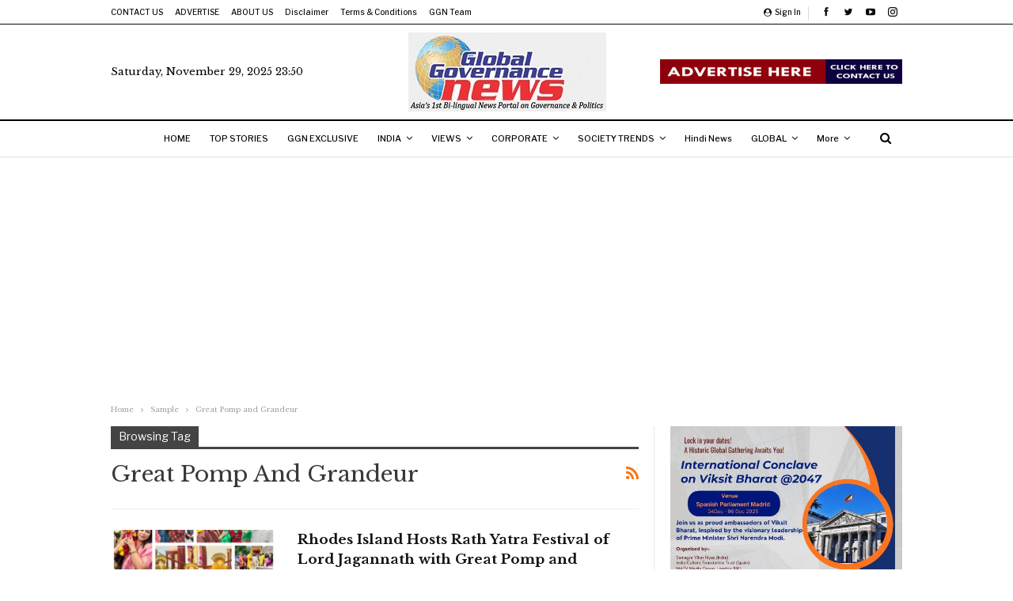

--- FILE ---
content_type: text/html; charset=UTF-8
request_url: https://www.globalgovernancenews.com/tag/great-pomp-and-grandeur/
body_size: 25939
content:
	<!DOCTYPE html>
		<!--[if IE 8]>
	<html class="ie ie8" lang="en-US"> <![endif]-->
	<!--[if IE 9]>
	<html class="ie ie9" lang="en-US"> <![endif]-->
	<!--[if gt IE 9]><!-->
<html lang="en-US"> <!--<![endif]-->
	<head>
				<meta charset="UTF-8">
		<meta http-equiv="X-UA-Compatible" content="IE=edge">
		<meta name="viewport" content="width=device-width, initial-scale=1.0">
		<link rel="pingback" href="https://www.globalgovernancenews.com/xmlrpc.php"/>

		<meta name='robots' content='index, follow, max-image-preview:large, max-snippet:-1, max-video-preview:-1' />
	<style>img:is([sizes="auto" i], [sizes^="auto," i]) { contain-intrinsic-size: 3000px 1500px }</style>
	
	<!-- This site is optimized with the Yoast SEO plugin v26.4 - https://yoast.com/wordpress/plugins/seo/ -->
	<title>Great Pomp and Grandeur Archives - Global Governance News- Asia&#039;s First Bilingual News portal for Global News and Updates</title>
	<link rel="canonical" href="https://www.globalgovernancenews.com/tag/great-pomp-and-grandeur/" />
	<meta property="og:locale" content="en_US" />
	<meta property="og:type" content="article" />
	<meta property="og:title" content="Great Pomp and Grandeur Archives - Global Governance News- Asia&#039;s First Bilingual News portal for Global News and Updates" />
	<meta property="og:url" content="https://www.globalgovernancenews.com/tag/great-pomp-and-grandeur/" />
	<meta property="og:site_name" content="Global Governance News- Asia&#039;s First Bilingual News portal for Global News and Updates" />
	<meta name="twitter:card" content="summary_large_image" />
	<script type="application/ld+json" class="yoast-schema-graph">{"@context":"https://schema.org","@graph":[{"@type":"CollectionPage","@id":"https://www.globalgovernancenews.com/tag/great-pomp-and-grandeur/","url":"https://www.globalgovernancenews.com/tag/great-pomp-and-grandeur/","name":"Great Pomp and Grandeur Archives - Global Governance News- Asia&#039;s First Bilingual News portal for Global News and Updates","isPartOf":{"@id":"https://www.globalgovernancenews.com/#website"},"primaryImageOfPage":{"@id":"https://www.globalgovernancenews.com/tag/great-pomp-and-grandeur/#primaryimage"},"image":{"@id":"https://www.globalgovernancenews.com/tag/great-pomp-and-grandeur/#primaryimage"},"thumbnailUrl":"https://www.globalgovernancenews.com/wp-content/uploads/2022/07/Rhodes-Island-Hosts-Rath-Yatra-Festival-of-Lord-Jagannath-with-Great-Pomp-and-Grandeur.png","breadcrumb":{"@id":"https://www.globalgovernancenews.com/tag/great-pomp-and-grandeur/#breadcrumb"},"inLanguage":"en-US"},{"@type":"ImageObject","inLanguage":"en-US","@id":"https://www.globalgovernancenews.com/tag/great-pomp-and-grandeur/#primaryimage","url":"https://www.globalgovernancenews.com/wp-content/uploads/2022/07/Rhodes-Island-Hosts-Rath-Yatra-Festival-of-Lord-Jagannath-with-Great-Pomp-and-Grandeur.png","contentUrl":"https://www.globalgovernancenews.com/wp-content/uploads/2022/07/Rhodes-Island-Hosts-Rath-Yatra-Festival-of-Lord-Jagannath-with-Great-Pomp-and-Grandeur.png","width":452,"height":450},{"@type":"BreadcrumbList","@id":"https://www.globalgovernancenews.com/tag/great-pomp-and-grandeur/#breadcrumb","itemListElement":[{"@type":"ListItem","position":1,"name":"Home","item":"https://www.globalgovernancenews.com/"},{"@type":"ListItem","position":2,"name":"Great Pomp and Grandeur"}]},{"@type":"WebSite","@id":"https://www.globalgovernancenews.com/#website","url":"https://www.globalgovernancenews.com/","name":"Global Governance News- Asia&#039;s First Bilingual News portal for Global News and Updates","description":"Daily News and Analysis in International affairs, Diplomacy ,Globalization and Political affairs","potentialAction":[{"@type":"SearchAction","target":{"@type":"EntryPoint","urlTemplate":"https://www.globalgovernancenews.com/?s={search_term_string}"},"query-input":{"@type":"PropertyValueSpecification","valueRequired":true,"valueName":"search_term_string"}}],"inLanguage":"en-US"}]}</script>
	<!-- / Yoast SEO plugin. -->


<link rel='dns-prefetch' href='//fonts.googleapis.com' />
<link rel="alternate" type="application/rss+xml" title="Global Governance News- Asia&#039;s First Bilingual News portal for Global News and Updates &raquo; Feed" href="https://www.globalgovernancenews.com/feed/" />
<link rel="alternate" type="application/rss+xml" title="Global Governance News- Asia&#039;s First Bilingual News portal for Global News and Updates &raquo; Comments Feed" href="https://www.globalgovernancenews.com/comments/feed/" />
<link rel="alternate" type="application/rss+xml" title="Global Governance News- Asia&#039;s First Bilingual News portal for Global News and Updates &raquo; Great Pomp and Grandeur Tag Feed" href="https://www.globalgovernancenews.com/tag/great-pomp-and-grandeur/feed/" />
<script type="text/javascript">
/* <![CDATA[ */
window._wpemojiSettings = {"baseUrl":"https:\/\/s.w.org\/images\/core\/emoji\/16.0.1\/72x72\/","ext":".png","svgUrl":"https:\/\/s.w.org\/images\/core\/emoji\/16.0.1\/svg\/","svgExt":".svg","source":{"concatemoji":"https:\/\/www.globalgovernancenews.com\/wp-includes\/js\/wp-emoji-release.min.js?ver=6.8.3"}};
/*! This file is auto-generated */
!function(s,n){var o,i,e;function c(e){try{var t={supportTests:e,timestamp:(new Date).valueOf()};sessionStorage.setItem(o,JSON.stringify(t))}catch(e){}}function p(e,t,n){e.clearRect(0,0,e.canvas.width,e.canvas.height),e.fillText(t,0,0);var t=new Uint32Array(e.getImageData(0,0,e.canvas.width,e.canvas.height).data),a=(e.clearRect(0,0,e.canvas.width,e.canvas.height),e.fillText(n,0,0),new Uint32Array(e.getImageData(0,0,e.canvas.width,e.canvas.height).data));return t.every(function(e,t){return e===a[t]})}function u(e,t){e.clearRect(0,0,e.canvas.width,e.canvas.height),e.fillText(t,0,0);for(var n=e.getImageData(16,16,1,1),a=0;a<n.data.length;a++)if(0!==n.data[a])return!1;return!0}function f(e,t,n,a){switch(t){case"flag":return n(e,"\ud83c\udff3\ufe0f\u200d\u26a7\ufe0f","\ud83c\udff3\ufe0f\u200b\u26a7\ufe0f")?!1:!n(e,"\ud83c\udde8\ud83c\uddf6","\ud83c\udde8\u200b\ud83c\uddf6")&&!n(e,"\ud83c\udff4\udb40\udc67\udb40\udc62\udb40\udc65\udb40\udc6e\udb40\udc67\udb40\udc7f","\ud83c\udff4\u200b\udb40\udc67\u200b\udb40\udc62\u200b\udb40\udc65\u200b\udb40\udc6e\u200b\udb40\udc67\u200b\udb40\udc7f");case"emoji":return!a(e,"\ud83e\udedf")}return!1}function g(e,t,n,a){var r="undefined"!=typeof WorkerGlobalScope&&self instanceof WorkerGlobalScope?new OffscreenCanvas(300,150):s.createElement("canvas"),o=r.getContext("2d",{willReadFrequently:!0}),i=(o.textBaseline="top",o.font="600 32px Arial",{});return e.forEach(function(e){i[e]=t(o,e,n,a)}),i}function t(e){var t=s.createElement("script");t.src=e,t.defer=!0,s.head.appendChild(t)}"undefined"!=typeof Promise&&(o="wpEmojiSettingsSupports",i=["flag","emoji"],n.supports={everything:!0,everythingExceptFlag:!0},e=new Promise(function(e){s.addEventListener("DOMContentLoaded",e,{once:!0})}),new Promise(function(t){var n=function(){try{var e=JSON.parse(sessionStorage.getItem(o));if("object"==typeof e&&"number"==typeof e.timestamp&&(new Date).valueOf()<e.timestamp+604800&&"object"==typeof e.supportTests)return e.supportTests}catch(e){}return null}();if(!n){if("undefined"!=typeof Worker&&"undefined"!=typeof OffscreenCanvas&&"undefined"!=typeof URL&&URL.createObjectURL&&"undefined"!=typeof Blob)try{var e="postMessage("+g.toString()+"("+[JSON.stringify(i),f.toString(),p.toString(),u.toString()].join(",")+"));",a=new Blob([e],{type:"text/javascript"}),r=new Worker(URL.createObjectURL(a),{name:"wpTestEmojiSupports"});return void(r.onmessage=function(e){c(n=e.data),r.terminate(),t(n)})}catch(e){}c(n=g(i,f,p,u))}t(n)}).then(function(e){for(var t in e)n.supports[t]=e[t],n.supports.everything=n.supports.everything&&n.supports[t],"flag"!==t&&(n.supports.everythingExceptFlag=n.supports.everythingExceptFlag&&n.supports[t]);n.supports.everythingExceptFlag=n.supports.everythingExceptFlag&&!n.supports.flag,n.DOMReady=!1,n.readyCallback=function(){n.DOMReady=!0}}).then(function(){return e}).then(function(){var e;n.supports.everything||(n.readyCallback(),(e=n.source||{}).concatemoji?t(e.concatemoji):e.wpemoji&&e.twemoji&&(t(e.twemoji),t(e.wpemoji)))}))}((window,document),window._wpemojiSettings);
/* ]]> */
</script>
<style id='wp-emoji-styles-inline-css' type='text/css'>

	img.wp-smiley, img.emoji {
		display: inline !important;
		border: none !important;
		box-shadow: none !important;
		height: 1em !important;
		width: 1em !important;
		margin: 0 0.07em !important;
		vertical-align: -0.1em !important;
		background: none !important;
		padding: 0 !important;
	}
</style>
<link rel='stylesheet' id='wp-block-library-css' href='https://www.globalgovernancenews.com/wp-includes/css/dist/block-library/style.min.css?ver=6.8.3' type='text/css' media='all' />
<style id='classic-theme-styles-inline-css' type='text/css'>
/*! This file is auto-generated */
.wp-block-button__link{color:#fff;background-color:#32373c;border-radius:9999px;box-shadow:none;text-decoration:none;padding:calc(.667em + 2px) calc(1.333em + 2px);font-size:1.125em}.wp-block-file__button{background:#32373c;color:#fff;text-decoration:none}
</style>
<style id='global-styles-inline-css' type='text/css'>
:root{--wp--preset--aspect-ratio--square: 1;--wp--preset--aspect-ratio--4-3: 4/3;--wp--preset--aspect-ratio--3-4: 3/4;--wp--preset--aspect-ratio--3-2: 3/2;--wp--preset--aspect-ratio--2-3: 2/3;--wp--preset--aspect-ratio--16-9: 16/9;--wp--preset--aspect-ratio--9-16: 9/16;--wp--preset--color--black: #000000;--wp--preset--color--cyan-bluish-gray: #abb8c3;--wp--preset--color--white: #ffffff;--wp--preset--color--pale-pink: #f78da7;--wp--preset--color--vivid-red: #cf2e2e;--wp--preset--color--luminous-vivid-orange: #ff6900;--wp--preset--color--luminous-vivid-amber: #fcb900;--wp--preset--color--light-green-cyan: #7bdcb5;--wp--preset--color--vivid-green-cyan: #00d084;--wp--preset--color--pale-cyan-blue: #8ed1fc;--wp--preset--color--vivid-cyan-blue: #0693e3;--wp--preset--color--vivid-purple: #9b51e0;--wp--preset--gradient--vivid-cyan-blue-to-vivid-purple: linear-gradient(135deg,rgba(6,147,227,1) 0%,rgb(155,81,224) 100%);--wp--preset--gradient--light-green-cyan-to-vivid-green-cyan: linear-gradient(135deg,rgb(122,220,180) 0%,rgb(0,208,130) 100%);--wp--preset--gradient--luminous-vivid-amber-to-luminous-vivid-orange: linear-gradient(135deg,rgba(252,185,0,1) 0%,rgba(255,105,0,1) 100%);--wp--preset--gradient--luminous-vivid-orange-to-vivid-red: linear-gradient(135deg,rgba(255,105,0,1) 0%,rgb(207,46,46) 100%);--wp--preset--gradient--very-light-gray-to-cyan-bluish-gray: linear-gradient(135deg,rgb(238,238,238) 0%,rgb(169,184,195) 100%);--wp--preset--gradient--cool-to-warm-spectrum: linear-gradient(135deg,rgb(74,234,220) 0%,rgb(151,120,209) 20%,rgb(207,42,186) 40%,rgb(238,44,130) 60%,rgb(251,105,98) 80%,rgb(254,248,76) 100%);--wp--preset--gradient--blush-light-purple: linear-gradient(135deg,rgb(255,206,236) 0%,rgb(152,150,240) 100%);--wp--preset--gradient--blush-bordeaux: linear-gradient(135deg,rgb(254,205,165) 0%,rgb(254,45,45) 50%,rgb(107,0,62) 100%);--wp--preset--gradient--luminous-dusk: linear-gradient(135deg,rgb(255,203,112) 0%,rgb(199,81,192) 50%,rgb(65,88,208) 100%);--wp--preset--gradient--pale-ocean: linear-gradient(135deg,rgb(255,245,203) 0%,rgb(182,227,212) 50%,rgb(51,167,181) 100%);--wp--preset--gradient--electric-grass: linear-gradient(135deg,rgb(202,248,128) 0%,rgb(113,206,126) 100%);--wp--preset--gradient--midnight: linear-gradient(135deg,rgb(2,3,129) 0%,rgb(40,116,252) 100%);--wp--preset--font-size--small: 13px;--wp--preset--font-size--medium: 20px;--wp--preset--font-size--large: 36px;--wp--preset--font-size--x-large: 42px;--wp--preset--spacing--20: 0.44rem;--wp--preset--spacing--30: 0.67rem;--wp--preset--spacing--40: 1rem;--wp--preset--spacing--50: 1.5rem;--wp--preset--spacing--60: 2.25rem;--wp--preset--spacing--70: 3.38rem;--wp--preset--spacing--80: 5.06rem;--wp--preset--shadow--natural: 6px 6px 9px rgba(0, 0, 0, 0.2);--wp--preset--shadow--deep: 12px 12px 50px rgba(0, 0, 0, 0.4);--wp--preset--shadow--sharp: 6px 6px 0px rgba(0, 0, 0, 0.2);--wp--preset--shadow--outlined: 6px 6px 0px -3px rgba(255, 255, 255, 1), 6px 6px rgba(0, 0, 0, 1);--wp--preset--shadow--crisp: 6px 6px 0px rgba(0, 0, 0, 1);}:where(.is-layout-flex){gap: 0.5em;}:where(.is-layout-grid){gap: 0.5em;}body .is-layout-flex{display: flex;}.is-layout-flex{flex-wrap: wrap;align-items: center;}.is-layout-flex > :is(*, div){margin: 0;}body .is-layout-grid{display: grid;}.is-layout-grid > :is(*, div){margin: 0;}:where(.wp-block-columns.is-layout-flex){gap: 2em;}:where(.wp-block-columns.is-layout-grid){gap: 2em;}:where(.wp-block-post-template.is-layout-flex){gap: 1.25em;}:where(.wp-block-post-template.is-layout-grid){gap: 1.25em;}.has-black-color{color: var(--wp--preset--color--black) !important;}.has-cyan-bluish-gray-color{color: var(--wp--preset--color--cyan-bluish-gray) !important;}.has-white-color{color: var(--wp--preset--color--white) !important;}.has-pale-pink-color{color: var(--wp--preset--color--pale-pink) !important;}.has-vivid-red-color{color: var(--wp--preset--color--vivid-red) !important;}.has-luminous-vivid-orange-color{color: var(--wp--preset--color--luminous-vivid-orange) !important;}.has-luminous-vivid-amber-color{color: var(--wp--preset--color--luminous-vivid-amber) !important;}.has-light-green-cyan-color{color: var(--wp--preset--color--light-green-cyan) !important;}.has-vivid-green-cyan-color{color: var(--wp--preset--color--vivid-green-cyan) !important;}.has-pale-cyan-blue-color{color: var(--wp--preset--color--pale-cyan-blue) !important;}.has-vivid-cyan-blue-color{color: var(--wp--preset--color--vivid-cyan-blue) !important;}.has-vivid-purple-color{color: var(--wp--preset--color--vivid-purple) !important;}.has-black-background-color{background-color: var(--wp--preset--color--black) !important;}.has-cyan-bluish-gray-background-color{background-color: var(--wp--preset--color--cyan-bluish-gray) !important;}.has-white-background-color{background-color: var(--wp--preset--color--white) !important;}.has-pale-pink-background-color{background-color: var(--wp--preset--color--pale-pink) !important;}.has-vivid-red-background-color{background-color: var(--wp--preset--color--vivid-red) !important;}.has-luminous-vivid-orange-background-color{background-color: var(--wp--preset--color--luminous-vivid-orange) !important;}.has-luminous-vivid-amber-background-color{background-color: var(--wp--preset--color--luminous-vivid-amber) !important;}.has-light-green-cyan-background-color{background-color: var(--wp--preset--color--light-green-cyan) !important;}.has-vivid-green-cyan-background-color{background-color: var(--wp--preset--color--vivid-green-cyan) !important;}.has-pale-cyan-blue-background-color{background-color: var(--wp--preset--color--pale-cyan-blue) !important;}.has-vivid-cyan-blue-background-color{background-color: var(--wp--preset--color--vivid-cyan-blue) !important;}.has-vivid-purple-background-color{background-color: var(--wp--preset--color--vivid-purple) !important;}.has-black-border-color{border-color: var(--wp--preset--color--black) !important;}.has-cyan-bluish-gray-border-color{border-color: var(--wp--preset--color--cyan-bluish-gray) !important;}.has-white-border-color{border-color: var(--wp--preset--color--white) !important;}.has-pale-pink-border-color{border-color: var(--wp--preset--color--pale-pink) !important;}.has-vivid-red-border-color{border-color: var(--wp--preset--color--vivid-red) !important;}.has-luminous-vivid-orange-border-color{border-color: var(--wp--preset--color--luminous-vivid-orange) !important;}.has-luminous-vivid-amber-border-color{border-color: var(--wp--preset--color--luminous-vivid-amber) !important;}.has-light-green-cyan-border-color{border-color: var(--wp--preset--color--light-green-cyan) !important;}.has-vivid-green-cyan-border-color{border-color: var(--wp--preset--color--vivid-green-cyan) !important;}.has-pale-cyan-blue-border-color{border-color: var(--wp--preset--color--pale-cyan-blue) !important;}.has-vivid-cyan-blue-border-color{border-color: var(--wp--preset--color--vivid-cyan-blue) !important;}.has-vivid-purple-border-color{border-color: var(--wp--preset--color--vivid-purple) !important;}.has-vivid-cyan-blue-to-vivid-purple-gradient-background{background: var(--wp--preset--gradient--vivid-cyan-blue-to-vivid-purple) !important;}.has-light-green-cyan-to-vivid-green-cyan-gradient-background{background: var(--wp--preset--gradient--light-green-cyan-to-vivid-green-cyan) !important;}.has-luminous-vivid-amber-to-luminous-vivid-orange-gradient-background{background: var(--wp--preset--gradient--luminous-vivid-amber-to-luminous-vivid-orange) !important;}.has-luminous-vivid-orange-to-vivid-red-gradient-background{background: var(--wp--preset--gradient--luminous-vivid-orange-to-vivid-red) !important;}.has-very-light-gray-to-cyan-bluish-gray-gradient-background{background: var(--wp--preset--gradient--very-light-gray-to-cyan-bluish-gray) !important;}.has-cool-to-warm-spectrum-gradient-background{background: var(--wp--preset--gradient--cool-to-warm-spectrum) !important;}.has-blush-light-purple-gradient-background{background: var(--wp--preset--gradient--blush-light-purple) !important;}.has-blush-bordeaux-gradient-background{background: var(--wp--preset--gradient--blush-bordeaux) !important;}.has-luminous-dusk-gradient-background{background: var(--wp--preset--gradient--luminous-dusk) !important;}.has-pale-ocean-gradient-background{background: var(--wp--preset--gradient--pale-ocean) !important;}.has-electric-grass-gradient-background{background: var(--wp--preset--gradient--electric-grass) !important;}.has-midnight-gradient-background{background: var(--wp--preset--gradient--midnight) !important;}.has-small-font-size{font-size: var(--wp--preset--font-size--small) !important;}.has-medium-font-size{font-size: var(--wp--preset--font-size--medium) !important;}.has-large-font-size{font-size: var(--wp--preset--font-size--large) !important;}.has-x-large-font-size{font-size: var(--wp--preset--font-size--x-large) !important;}
:where(.wp-block-post-template.is-layout-flex){gap: 1.25em;}:where(.wp-block-post-template.is-layout-grid){gap: 1.25em;}
:where(.wp-block-columns.is-layout-flex){gap: 2em;}:where(.wp-block-columns.is-layout-grid){gap: 2em;}
:root :where(.wp-block-pullquote){font-size: 1.5em;line-height: 1.6;}
</style>
<link rel='stylesheet' id='bs-icons-css' href='https://www.globalgovernancenews.com/wp-content/themes/publisher/includes/libs/better-framework/assets/css/bs-icons.css?ver=3.15.0' type='text/css' media='all' />
<link rel='stylesheet' id='better-social-counter-css' href='https://www.globalgovernancenews.com/wp-content/plugins/better-social-counter/css/style.min.css?ver=1.13.2' type='text/css' media='all' />
<link rel='stylesheet' id='wpos-slick-style-css' href='https://www.globalgovernancenews.com/wp-content/plugins/wp-slick-slider-and-image-carousel/assets/css/slick.css?ver=3.7.8' type='text/css' media='all' />
<link rel='stylesheet' id='wpsisac-public-style-css' href='https://www.globalgovernancenews.com/wp-content/plugins/wp-slick-slider-and-image-carousel/assets/css/wpsisac-public.css?ver=3.7.8' type='text/css' media='all' />
<link rel='stylesheet' id='bf-slick-css' href='https://www.globalgovernancenews.com/wp-content/themes/publisher/includes/libs/better-framework/assets/css/slick.min.css?ver=3.15.0' type='text/css' media='all' />
<link rel='stylesheet' id='newsletter-pack-css' href='https://www.globalgovernancenews.com/wp-content/plugins/newsletter-pack-pro/css/newsletter-pack.min.css?ver=1.2.1' type='text/css' media='all' />
<link rel='stylesheet' id='pretty-photo-css' href='https://www.globalgovernancenews.com/wp-content/themes/publisher/includes/libs/better-framework/assets/css/pretty-photo.min.css?ver=3.15.0' type='text/css' media='all' />
<link rel='stylesheet' id='theme-libs-css' href='https://www.globalgovernancenews.com/wp-content/themes/publisher/css/theme-libs.min.css?ver=7.11.0' type='text/css' media='all' />
<link rel='stylesheet' id='fontawesome-css' href='https://www.globalgovernancenews.com/wp-content/themes/publisher/includes/libs/better-framework/assets/css/font-awesome.min.css?ver=3.15.0' type='text/css' media='all' />
<link rel='stylesheet' id='publisher-css' href='https://www.globalgovernancenews.com/wp-content/themes/publisher/style-7.11.0.min.css?ver=7.11.0' type='text/css' media='all' />
<link rel='stylesheet' id='better-framework-main-fonts-css' href='https://fonts.googleapis.com/css?family=Libre+Baskerville:400,700%7CLibre+Franklin:400,700,500,600&#038;display=swap' type='text/css' media='all' />
<link rel='stylesheet' id='__EPYT__style-css' href='https://www.globalgovernancenews.com/wp-content/plugins/youtube-embed-plus/styles/ytprefs.min.css?ver=14.2.3.2' type='text/css' media='all' />
<style id='__EPYT__style-inline-css' type='text/css'>

                .epyt-gallery-thumb {
                        width: 50%;
                }
                
</style>
<link rel='stylesheet' id='publisher-theme-newspaper-css' href='https://www.globalgovernancenews.com/wp-content/themes/publisher/includes/styles/newspaper/style.min.css?ver=7.11.0' type='text/css' media='all' />
<script type="text/javascript" src="https://www.globalgovernancenews.com/wp-includes/js/jquery/jquery.min.js?ver=3.7.1" id="jquery-core-js"></script>
<script type="text/javascript" src="https://www.globalgovernancenews.com/wp-includes/js/jquery/jquery-migrate.min.js?ver=3.4.1" id="jquery-migrate-js"></script>
<script type="text/javascript" id="3d-flip-book-client-locale-loader-js-extra">
/* <![CDATA[ */
var FB3D_CLIENT_LOCALE = {"ajaxurl":"https:\/\/www.globalgovernancenews.com\/wp-admin\/admin-ajax.php","dictionary":{"Table of contents":"Table of contents","Close":"Close","Bookmarks":"Bookmarks","Thumbnails":"Thumbnails","Search":"Search","Share":"Share","Facebook":"Facebook","Twitter":"Twitter","Email":"Email","Play":"Play","Previous page":"Previous page","Next page":"Next page","Zoom in":"Zoom in","Zoom out":"Zoom out","Fit view":"Fit view","Auto play":"Auto play","Full screen":"Full screen","More":"More","Smart pan":"Smart pan","Single page":"Single page","Sounds":"Sounds","Stats":"Stats","Print":"Print","Download":"Download","Goto first page":"Goto first page","Goto last page":"Goto last page"},"images":"https:\/\/www.globalgovernancenews.com\/wp-content\/plugins\/interactive-3d-flipbook-powered-physics-engine\/assets\/images\/","jsData":{"urls":[],"posts":{"ids_mis":[],"ids":[]},"pages":[],"firstPages":[],"bookCtrlProps":[],"bookTemplates":[]},"key":"3d-flip-book","pdfJS":{"pdfJsLib":"https:\/\/www.globalgovernancenews.com\/wp-content\/plugins\/interactive-3d-flipbook-powered-physics-engine\/assets\/js\/pdf.min.js?ver=4.3.136","pdfJsWorker":"https:\/\/www.globalgovernancenews.com\/wp-content\/plugins\/interactive-3d-flipbook-powered-physics-engine\/assets\/js\/pdf.worker.js?ver=4.3.136","stablePdfJsLib":"https:\/\/www.globalgovernancenews.com\/wp-content\/plugins\/interactive-3d-flipbook-powered-physics-engine\/assets\/js\/stable\/pdf.min.js?ver=2.5.207","stablePdfJsWorker":"https:\/\/www.globalgovernancenews.com\/wp-content\/plugins\/interactive-3d-flipbook-powered-physics-engine\/assets\/js\/stable\/pdf.worker.js?ver=2.5.207","pdfJsCMapUrl":"https:\/\/www.globalgovernancenews.com\/wp-content\/plugins\/interactive-3d-flipbook-powered-physics-engine\/assets\/cmaps\/"},"cacheurl":"https:\/\/www.globalgovernancenews.com\/wp-content\/uploads\/3d-flip-book\/cache\/","pluginsurl":"https:\/\/www.globalgovernancenews.com\/wp-content\/plugins\/","pluginurl":"https:\/\/www.globalgovernancenews.com\/wp-content\/plugins\/interactive-3d-flipbook-powered-physics-engine\/","thumbnailSize":{"width":"150","height":"150"},"version":"1.16.17"};
/* ]]> */
</script>
<script type="text/javascript" src="https://www.globalgovernancenews.com/wp-content/plugins/interactive-3d-flipbook-powered-physics-engine/assets/js/client-locale-loader.js?ver=1.16.17" id="3d-flip-book-client-locale-loader-js" async="async" data-wp-strategy="async"></script>
<!--[if lt IE 9]>
<script type="text/javascript" src="https://www.globalgovernancenews.com/wp-content/themes/publisher/includes/libs/better-framework/assets/js/html5shiv.min.js?ver=3.15.0" id="bf-html5shiv-js"></script>
<![endif]-->
<!--[if lt IE 9]>
<script type="text/javascript" src="https://www.globalgovernancenews.com/wp-content/themes/publisher/includes/libs/better-framework/assets/js/respond.min.js?ver=3.15.0" id="bf-respond-js"></script>
<![endif]-->
<script type="text/javascript" id="__ytprefs__-js-extra">
/* <![CDATA[ */
var _EPYT_ = {"ajaxurl":"https:\/\/www.globalgovernancenews.com\/wp-admin\/admin-ajax.php","security":"4dd3b41ae5","gallery_scrolloffset":"20","eppathtoscripts":"https:\/\/www.globalgovernancenews.com\/wp-content\/plugins\/youtube-embed-plus\/scripts\/","eppath":"https:\/\/www.globalgovernancenews.com\/wp-content\/plugins\/youtube-embed-plus\/","epresponsiveselector":"[\"iframe.__youtube_prefs__\",\"iframe[src*='youtube.com']\",\"iframe[src*='youtube-nocookie.com']\",\"iframe[data-ep-src*='youtube.com']\",\"iframe[data-ep-src*='youtube-nocookie.com']\",\"iframe[data-ep-gallerysrc*='youtube.com']\"]","epdovol":"1","version":"14.2.3.2","evselector":"iframe.__youtube_prefs__[src], iframe[src*=\"youtube.com\/embed\/\"], iframe[src*=\"youtube-nocookie.com\/embed\/\"]","ajax_compat":"","maxres_facade":"eager","ytapi_load":"light","pause_others":"","stopMobileBuffer":"1","facade_mode":"","not_live_on_channel":""};
/* ]]> */
</script>
<script type="text/javascript" src="https://www.globalgovernancenews.com/wp-content/plugins/youtube-embed-plus/scripts/ytprefs.min.js?ver=14.2.3.2" id="__ytprefs__-js"></script>
<link rel="https://api.w.org/" href="https://www.globalgovernancenews.com/wp-json/" /><link rel="alternate" title="JSON" type="application/json" href="https://www.globalgovernancenews.com/wp-json/wp/v2/tags/122016" /><link rel="EditURI" type="application/rsd+xml" title="RSD" href="https://www.globalgovernancenews.com/xmlrpc.php?rsd" />
<meta name="generator" content="WordPress 6.8.3" />
<meta name="generator" content="Powered by WPBakery Page Builder - drag and drop page builder for WordPress."/>
<script type="application/ld+json">{
    "@context": "http://schema.org/",
    "@type": "Organization",
    "@id": "#organization",
    "logo": {
        "@type": "ImageObject",
        "url": "https://www.globalgovernancenews.com/wp-content/uploads/2023/07/global-Copy.jpg"
    },
    "url": "https://www.globalgovernancenews.com/",
    "name": "Global Governance News- Asia&#039;s First Bilingual News portal for Global News and Updates",
    "description": "Daily News and Analysis in International affairs, Diplomacy ,Globalization and Political affairs"
}</script>
<script type="application/ld+json">{
    "@context": "http://schema.org/",
    "@type": "WebSite",
    "name": "Global Governance News- Asia&#039;s First Bilingual News portal for Global News and Updates",
    "alternateName": "Daily News and Analysis in International affairs, Diplomacy ,Globalization and Political affairs",
    "url": "https://www.globalgovernancenews.com/"
}</script>
<link rel='stylesheet' id='7.11.0-1764424637' href='https://www.globalgovernancenews.com/wp-content/bs-booster-cache/78c6760c142d3f20473b16b2f4fb64aa.css' type='text/css' media='all' />
<link rel="icon" href="https://www.globalgovernancenews.com/wp-content/uploads/2023/07/cropped-globalfevi-32x32.png" sizes="32x32" />
<link rel="icon" href="https://www.globalgovernancenews.com/wp-content/uploads/2023/07/cropped-globalfevi-192x192.png" sizes="192x192" />
<link rel="apple-touch-icon" href="https://www.globalgovernancenews.com/wp-content/uploads/2023/07/cropped-globalfevi-180x180.png" />
<meta name="msapplication-TileImage" content="https://www.globalgovernancenews.com/wp-content/uploads/2023/07/cropped-globalfevi-270x270.png" />

<!-- BetterFramework Head Inline CSS -->
<style>
.itvhynqw-caption {
    display: block;
    color: #342b2b;
    font-weight: bold;
    font-size: 12px;
    line-height: 19px;
}
.bsac-caption {
    color: #000;
    font-size: 15px;
    line-height: 20px;
}
.site-header .sidebar .dlopiqu .dlopiqu-container {
    color: #000;
}
.main-menu>li>a {
    padding: 0 9px !important;
}

</style>
<!-- /BetterFramework Head Inline CSS-->
<noscript><style> .wpb_animate_when_almost_visible { opacity: 1; }</style></noscript>			<!-- Global site tag (gtag.js) - Google Analytics -->
<script async src="https://www.googletagmanager.com/gtag/js?id=G-7EBK9VZ99Q"></script>
<script>
  window.dataLayer = window.dataLayer || [];
  function gtag(){dataLayer.push(arguments);}
  gtag('js', new Date());

  gtag('config', 'G-7EBK9VZ99Q');
</script>
<script async src="https://pagead2.googlesyndication.com/pagead/js/adsbygoogle.js?client=ca-pub-1618308934194947" crossorigin="anonymous"></script>
	</head>
	</head>

<body class="archive tag tag-great-pomp-and-grandeur tag-122016 wp-theme-publisher bs-theme bs-publisher bs-publisher-newspaper active-light-box ltr close-rh page-layout-2-col page-layout-2-col-right full-width main-menu-sticky-smart main-menu-out-full-width active-ajax-search  wpb-js-composer js-comp-ver-6.7.0 vc_responsive bs-ll-d" dir="ltr">
	<header id="header" class="site-header header-style-1 full-width h-a-ad" itemscope="itemscope" itemtype="https://schema.org/WPHeader">
		<section class="topbar topbar-style-1 hidden-xs hidden-xs">
	<div class="content-wrap">
		<div class="container">
			<div class="topbar-inner clearfix">

									<div class="section-links">
								<div  class="  better-studio-shortcode bsc-clearfix better-social-counter style-button not-colored in-4-col">
						<ul class="social-list bsc-clearfix"><li class="social-item facebook"><a href = "https://www.facebook.com/" target = "_blank" > <i class="item-icon bsfi-facebook" ></i><span class="item-title" > Likes </span> </a> </li> <li class="social-item twitter"><a href = "https://twitter.com/#" target = "_blank" > <i class="item-icon bsfi-twitter" ></i><span class="item-title" > Followers </span> </a> </li> <li class="social-item youtube"><a href = "https://youtube.com/channel/#" target = "_blank" > <i class="item-icon bsfi-youtube" ></i><span class="item-title" > Subscribers </span> </a> </li> <li class="social-item instagram"><a href = "https://instagram.com/#" target = "_blank" > <i class="item-icon bsfi-instagram" ></i><span class="item-title" > Followers </span> </a> </li> 			</ul>
		</div>
									<a class="topbar-sign-in behind-social"
							   data-toggle="modal" data-target="#bsLoginModal">
								<i class="fa fa-user-circle"></i> Sign in							</a>

							<div class="modal sign-in-modal fade" id="bsLoginModal" tabindex="-1" role="dialog"
							     style="display: none">
								<div class="modal-dialog" role="document">
									<div class="modal-content">
											<span class="close-modal" data-dismiss="modal" aria-label="Close"><i
														class="fa fa-close"></i></span>
										<div class="modal-body">
											<div id="form_18517_" class="bs-shortcode bs-login-shortcode ">
		<div class="bs-login bs-type-login"  style="display:none">

					<div class="bs-login-panel bs-login-sign-panel bs-current-login-panel">
								<form name="loginform"
				      action="https://www.globalgovernancenews.com/wp-login.php" method="post">

					
					<div class="login-header">
						<span class="login-icon fa fa-user-circle main-color"></span>
						<p>Welcome, Login to your account.</p>
					</div>
					
					<div class="login-field login-username">
						<input type="text" name="log" id="form_18517_user_login" class="input"
						       value="" size="20"
						       placeholder="Username or Email..." required/>
					</div>

					<div class="login-field login-password">
						<input type="password" name="pwd" id="form_18517_user_pass"
						       class="input"
						       value="" size="20" placeholder="Password..."
						       required/>
					</div>

					
					<div class="login-field">
						<a href="https://www.globalgovernancenews.com/wp-login.php?action=lostpassword&redirect_to=https%3A%2F%2Fwww.globalgovernancenews.com%2Ftag%2Fgreat-pomp-and-grandeur%2F"
						   class="go-reset-panel">Forget password?</a>

													<span class="login-remember">
							<input class="remember-checkbox" name="rememberme" type="checkbox"
							       id="form_18517_rememberme"
							       value="forever"  />
							<label class="remember-label">Remember me</label>
						</span>
											</div>

					
					<div class="login-field login-submit">
						<input type="submit" name="wp-submit"
						       class="button-primary login-btn"
						       value="Log In"/>
						<input type="hidden" name="redirect_to" value="https://www.globalgovernancenews.com/tag/great-pomp-and-grandeur/"/>
					</div>

									</form>
			</div>

			<div class="bs-login-panel bs-login-reset-panel">

				<span class="go-login-panel"><i
							class="fa fa-angle-left"></i> Sign in</span>

				<div class="bs-login-reset-panel-inner">
					<div class="login-header">
						<span class="login-icon fa fa-support"></span>
						<p>Recover your password.</p>
						<p>A password will be e-mailed to you.</p>
					</div>
										<form name="lostpasswordform" id="form_18517_lostpasswordform"
					      action="https://www.globalgovernancenews.com/wp-login.php?action=lostpassword"
					      method="post">

						<div class="login-field reset-username">
							<input type="text" name="user_login" class="input" value=""
							       placeholder="Username or Email..."
							       required/>
						</div>

						
						<div class="login-field reset-submit">

							<input type="hidden" name="redirect_to" value=""/>
							<input type="submit" name="wp-submit" class="login-btn"
							       value="Send My Password"/>

						</div>
					</form>
				</div>
			</div>
			</div>
	</div>
										</div>
									</div>
								</div>
							</div>
												</div>
				
				<div class="section-menu">
						<div id="menu-top" class="menu top-menu-wrapper" role="navigation" itemscope="itemscope" itemtype="https://schema.org/SiteNavigationElement">
		<nav class="top-menu-container">

			<ul id="top-navigation" class="top-menu menu clearfix bsm-pure">
				<li id="menu-item-3066" class="menu-item menu-item-type-post_type menu-item-object-page better-anim-fade menu-item-3066"><a href="https://www.globalgovernancenews.com/contact-us/">CONTACT US</a></li>
<li id="menu-item-3067" class="menu-item menu-item-type-post_type menu-item-object-page better-anim-fade menu-item-3067"><a href="https://www.globalgovernancenews.com/advertise/">ADVERTISE</a></li>
<li id="menu-item-3068" class="menu-item menu-item-type-post_type menu-item-object-page better-anim-fade menu-item-3068"><a href="https://www.globalgovernancenews.com/about-us/">ABOUT US</a></li>
<li id="menu-item-100478" class="menu-item menu-item-type-post_type menu-item-object-page better-anim-fade menu-item-100478"><a href="https://www.globalgovernancenews.com/disclaimer/">Disclaimer</a></li>
<li id="menu-item-100479" class="menu-item menu-item-type-post_type menu-item-object-page better-anim-fade menu-item-100479"><a href="https://www.globalgovernancenews.com/terms-conditions/">Terms &#038; Conditions</a></li>
<li id="menu-item-5501" class="menu-item menu-item-type-post_type menu-item-object-page better-anim-fade menu-item-5501"><a href="https://www.globalgovernancenews.com/ggn-team/">GGN Team</a></li>
			</ul>

		</nav>
	</div>
				</div>
			</div>
		</div>
	</div>
</section>
		<div class="header-inner">
			<div class="content-wrap">
				<div class="container">
											<div class="row">
							<div class="row-height">

								<div class="sidebar-col sidebar-col-ad-left col-xs-4">
									<div class="col-inside">
										
											<aside id="sidebar" class="sidebar" role="complementary" itemscope="itemscope" itemtype="https://schema.org/WPSideBar">
												<div class="dlopiqu dlopiqu-pubadban dlopiqu-show-desktop dlopiqu-show-tablet-portrait dlopiqu-show-tablet-landscape dlopiqu-show-phone dlopiqu-loc-header_aside_logo_left dlopiqu-align-left dlopiqu-column-1 dlopiqu-clearfix no-bg-box-model"><div id="dlopiqu-155262-236385177" class="dlopiqu-container dlopiqu-type-custom_code " itemscope="" itemtype="https://schema.org/WPAdBlock" data-adid="155262" data-type="custom_code">Saturday, November 29, 2025 23:50	</div></div>											</aside>
																				</div>
								</div>

								<div class="logo-col col-xs-4">
									<div class="col-inside">
										<div id="site-branding" class="site-branding">
	<p  id="site-title" class="logo h1 img-logo">
	<a href="https://www.globalgovernancenews.com/" itemprop="url" rel="home">
					<img id="site-logo" src="https://www.globalgovernancenews.com/wp-content/uploads/2023/07/global-Copy.jpg"
			     alt="Global Governance News- Asia&#039;s First Bilingual News portal for Global News and Updates"  />

			<span class="site-title">Global Governance News- Asia&#039;s First Bilingual News portal for Global News and Updates - Daily News and Analysis in International affairs, Diplomacy ,Globalization and Political affairs</span>
				</a>
</p>
</div><!-- .site-branding -->
									</div>
								</div>

								<div class="sidebar-col sidebar-col-ad-right col-xs-4">
									<div class="col-inside">
										
											<aside id="sidebar" class="sidebar" role="complementary" itemscope="itemscope" itemtype="https://schema.org/WPSideBar">
												<div class="dlopiqu dlopiqu-pubadban dlopiqu-show-desktop dlopiqu-show-tablet-portrait dlopiqu-show-tablet-landscape dlopiqu-show-phone dlopiqu-loc-header_aside_logo_right dlopiqu-align-right dlopiqu-column-1 dlopiqu-clearfix no-bg-box-model"><div id="dlopiqu-155265-1670883784" class="dlopiqu-container dlopiqu-type-image " itemscope="" itemtype="https://schema.org/WPAdBlock" data-adid="155265" data-type="image"><img class="dlopiqu-image" src="https://www.globalgovernancenews.com/wp-content/uploads/2023/07/advertise-here.png" alt="Header Right" /></div></div>											</aside>
																				</div>
								</div>

							</div>
						</div>
										</div>

			</div>
		</div>
		<div id="menu-main" class="menu main-menu-wrapper show-search-item menu-actions-btn-width-1" role="navigation" itemscope="itemscope" itemtype="https://schema.org/SiteNavigationElement">
	<div class="main-menu-inner">
		<div class="content-wrap">
			<div class="container">

				<nav class="main-menu-container">
					<ul id="main-navigation" class="main-menu menu bsm-pure clearfix">
						<li id="menu-item-12554" class="menu-item menu-item-type-post_type menu-item-object-page menu-item-home better-anim-fade menu-item-12554"><a href="https://www.globalgovernancenews.com/">HOME</a></li>
<li id="menu-item-341" class="menu-item menu-item-type-taxonomy menu-item-object-category menu-term-26 better-anim-fade menu-item-341"><a href="https://www.globalgovernancenews.com/category/top-stories/">TOP STORIES</a></li>
<li id="menu-item-331" class="menu-item menu-item-type-taxonomy menu-item-object-category menu-term-36 better-anim-fade menu-item-331"><a href="https://www.globalgovernancenews.com/category/ggn-exclusive/">GGN EXCLUSIVE</a></li>
<li id="menu-item-334" class="menu-item menu-item-type-taxonomy menu-item-object-category menu-item-has-children menu-term-28 better-anim-fade menu-item-has-children menu-item-has-mega menu-item-mega-tabbed-grid-posts menu-item-334"><a href="https://www.globalgovernancenews.com/category/india/">INDIA</a>
<!-- Mega Menu Start -->
	<div class="mega-menu tabbed-grid-posts">
		<div class="content-wrap clearfix">
			<ul class="tabs-section">
								<li class="active">
					<a href="https://www.globalgovernancenews.com/category/india/"
					   data-target="#mtab-1811580476-28"
					   data-toggle="tab" aria-expanded="true"
					   class="term-28">
						<i class="fa fa-angle-right"></i> All					</a>
				</li>
									<li>
						<a href="https://www.globalgovernancenews.com/category/india/states-of-india/"
						   data-target="#mtab-1811580476-31"
						   data-deferred-init="115785900"
						   data-toggle="tab" data-deferred-event="mouseenter"
						   class="term-31">
							<i class="fa fa-angle-right"></i> STATE GOVERNANCE						</a>
					</li>
										<li>
						<a href="https://www.globalgovernancenews.com/category/india/national-news/"
						   data-target="#mtab-1811580476-833"
						   data-deferred-init="32583750"
						   data-toggle="tab" data-deferred-event="mouseenter"
						   class="term-833">
							<i class="fa fa-angle-right"></i> Central Governance						</a>
					</li>
										<li>
						<a href="https://www.globalgovernancenews.com/category/india/village-governance/"
						   data-target="#mtab-1811580476-3474"
						   data-deferred-init="1561490375"
						   data-toggle="tab" data-deferred-event="mouseenter"
						   class="term-3474">
							<i class="fa fa-angle-right"></i> Village Governance						</a>
					</li>
										<li>
						<a href="https://www.globalgovernancenews.com/category/india/district-of-india/"
						   data-target="#mtab-1811580476-32"
						   data-deferred-init="1643342900"
						   data-toggle="tab" data-deferred-event="mouseenter"
						   class="term-32">
							<i class="fa fa-angle-right"></i> District Governance						</a>
					</li>
								</ul>
			<div class="tab-content">
				<div class="tab-pane bs-tab-anim bs-tab-animated active"
				     id="mtab-1811580476-28">
							<div class="bs-pagination-wrapper main-term-28 next_prev ">
			<div class="listing listing-grid listing-grid-1 clearfix columns-3">
		<div class="post-225034 type-post format-standard has-post-thumbnail  simple-grid  listing-item listing-item-grid listing-item-grid-1 main-term-837">
	<div class="item-inner">
					<div class="featured clearfix">
								<a  alt="J&amp;K Announces Trials for Junior National Kabaddi Girls Team" title="J&#038;K Announces Trials for Junior National Kabaddi Girls Team" style="background-image: url(https://www.globalgovernancenews.com/wp-content/uploads/2025/11/10000805971-357x210.jpeg);" data-bsrjs="https://www.globalgovernancenews.com/wp-content/uploads/2025/11/10000805971-750x430.jpeg"						class="img-holder" href="https://www.globalgovernancenews.com/jk-announces-trials-for-junior-national-kabaddi-girls-team/"></a>

							</div>
		<p class="title">		<a href="https://www.globalgovernancenews.com/jk-announces-trials-for-junior-national-kabaddi-girls-team/" class="post-title post-url">
			J&#038;K Announces Trials for Junior National Kabaddi Girls Team		</a>
		</p>	</div>
	</div >
	<div class="post-225028 type-post format-standard has-post-thumbnail  simple-grid  listing-item listing-item-grid listing-item-grid-1 main-term-837">
	<div class="item-inner">
					<div class="featured clearfix">
								<a  alt="India Pushes Evidence-Based Integrative Healthcare to Combat Obesity" title="India Pushes Evidence-Based Integrative Healthcare to Combat Obesity" style="background-image: url(https://www.globalgovernancenews.com/wp-content/uploads/2025/11/image001J66T-357x210.jpeg);" data-bsrjs="https://www.globalgovernancenews.com/wp-content/uploads/2025/11/image001J66T-750x430.jpeg"						class="img-holder" href="https://www.globalgovernancenews.com/india-pushes-evidence-based-integrative-healthcare-to-combat-obesity/"></a>

							</div>
		<p class="title">		<a href="https://www.globalgovernancenews.com/india-pushes-evidence-based-integrative-healthcare-to-combat-obesity/" class="post-title post-url">
			India Pushes Evidence-Based Integrative Healthcare to Combat Obesity		</a>
		</p>	</div>
	</div >
	<div class="post-224991 type-post format-standard has-post-thumbnail  simple-grid  listing-item listing-item-grid listing-item-grid-1 main-term-837">
	<div class="item-inner">
					<div class="featured clearfix">
								<a  alt="VP Radhakrishnan Reviews Key Urban Development &amp; Power Sector Initiatives" title="VP Radhakrishnan Reviews Key Urban Development &#038; Power Sector Initiatives" style="background-image: url(https://www.globalgovernancenews.com/wp-content/uploads/2025/11/G619BBVacAAVeoj-357x210.jpeg);" data-bsrjs="https://www.globalgovernancenews.com/wp-content/uploads/2025/11/G619BBVacAAVeoj-750x430.jpeg"						class="img-holder" href="https://www.globalgovernancenews.com/vp-radhakrishnan-reviews-key-urban-development-power-sector-initiatives/"></a>

							</div>
		<p class="title">		<a href="https://www.globalgovernancenews.com/vp-radhakrishnan-reviews-key-urban-development-power-sector-initiatives/" class="post-title post-url">
			VP Radhakrishnan Reviews Key Urban Development &#038; Power Sector Initiatives		</a>
		</p>	</div>
	</div >
	</div>
	
	</div><div class="bs-pagination bs-ajax-pagination next_prev main-term-28 clearfix">
			<script>var bs_ajax_paginate_833785235 = '{"query":{"paginate":"next_prev","show_label":1,"order_by":"date","count":3,"category":"28","_layout":{"state":"1|1|0","page":"2-col-right"}},"type":"wp_query","view":"Publisher::bs_pagin_ajax_tabbed_mega_grid_posts","current_page":1,"ajax_url":"\/wp-admin\/admin-ajax.php","remove_duplicates":"0","paginate":"next_prev","_layout":{"state":"1|1|0","page":"2-col-right"},"_bs_pagin_token":"c25ccc5"}';</script>				<a class="btn-bs-pagination prev disabled" rel="prev" data-id="833785235"
				   title="Previous">
					<i class="fa fa-angle-left"
					   aria-hidden="true"></i> Prev				</a>
				<a  rel="next" class="btn-bs-pagination next"
				   data-id="833785235" title="Next">
					Next <i
							class="fa fa-angle-right" aria-hidden="true"></i>
				</a>
				</div>				</div>
									<div class="tab-pane bs-tab-anim bs-deferred-container"
					     id="mtab-1811580476-31">
								<div class="bs-pagination-wrapper main-term-31 next_prev ">
				<div class="bs-deferred-load-wrapper" id="bsd_115785900">
			<script>var bs_deferred_loading_bsd_115785900 = '{"query":{"paginate":"next_prev","show_label":1,"order_by":"date","count":3,"category":31,"_layout":{"state":"1|1|0","page":"2-col-right"}},"type":"wp_query","view":"Publisher::bs_pagin_ajax_tabbed_mega_grid_posts","current_page":1,"ajax_url":"\/wp-admin\/admin-ajax.php","remove_duplicates":"0","paginate":"next_prev","_layout":{"state":"1|1|0","page":"2-col-right"},"_bs_pagin_token":"0ea5678"}';</script>
		</div>
		
	</div>					</div>
										<div class="tab-pane bs-tab-anim bs-deferred-container"
					     id="mtab-1811580476-833">
								<div class="bs-pagination-wrapper main-term-833 next_prev ">
				<div class="bs-deferred-load-wrapper" id="bsd_32583750">
			<script>var bs_deferred_loading_bsd_32583750 = '{"query":{"paginate":"next_prev","show_label":1,"order_by":"date","count":3,"category":833,"_layout":{"state":"1|1|0","page":"2-col-right"}},"type":"wp_query","view":"Publisher::bs_pagin_ajax_tabbed_mega_grid_posts","current_page":1,"ajax_url":"\/wp-admin\/admin-ajax.php","remove_duplicates":"0","paginate":"next_prev","_layout":{"state":"1|1|0","page":"2-col-right"},"_bs_pagin_token":"105f0fe"}';</script>
		</div>
		
	</div>					</div>
										<div class="tab-pane bs-tab-anim bs-deferred-container"
					     id="mtab-1811580476-3474">
								<div class="bs-pagination-wrapper main-term-3474 next_prev ">
				<div class="bs-deferred-load-wrapper" id="bsd_1561490375">
			<script>var bs_deferred_loading_bsd_1561490375 = '{"query":{"paginate":"next_prev","show_label":1,"order_by":"date","count":3,"category":3474,"_layout":{"state":"1|1|0","page":"2-col-right"}},"type":"wp_query","view":"Publisher::bs_pagin_ajax_tabbed_mega_grid_posts","current_page":1,"ajax_url":"\/wp-admin\/admin-ajax.php","remove_duplicates":"0","paginate":"next_prev","_layout":{"state":"1|1|0","page":"2-col-right"},"_bs_pagin_token":"1879e8d"}';</script>
		</div>
		
	</div>					</div>
										<div class="tab-pane bs-tab-anim bs-deferred-container"
					     id="mtab-1811580476-32">
								<div class="bs-pagination-wrapper main-term-32 next_prev ">
				<div class="bs-deferred-load-wrapper" id="bsd_1643342900">
			<script>var bs_deferred_loading_bsd_1643342900 = '{"query":{"paginate":"next_prev","show_label":1,"order_by":"date","count":3,"category":32,"_layout":{"state":"1|1|0","page":"2-col-right"}},"type":"wp_query","view":"Publisher::bs_pagin_ajax_tabbed_mega_grid_posts","current_page":1,"ajax_url":"\/wp-admin\/admin-ajax.php","remove_duplicates":"0","paginate":"next_prev","_layout":{"state":"1|1|0","page":"2-col-right"},"_bs_pagin_token":"e0c32df"}';</script>
		</div>
		
	</div>					</div>
								</div>
		</div>
	</div>

<!-- Mega Menu End -->
</li>
<li id="menu-item-6327" class="menu-item menu-item-type-taxonomy menu-item-object-category menu-item-has-children menu-term-37 better-anim-fade menu-item-has-children menu-item-has-mega menu-item-mega-tabbed-grid-posts menu-item-6327"><a href="https://www.globalgovernancenews.com/category/views/">VIEWS</a>
<!-- Mega Menu Start -->
	<div class="mega-menu tabbed-grid-posts">
		<div class="content-wrap clearfix">
			<ul class="tabs-section">
								<li class="active">
					<a href="https://www.globalgovernancenews.com/category/views/"
					   data-target="#mtab-481046158-37"
					   data-toggle="tab" aria-expanded="true"
					   class="term-37">
						<i class="fa fa-angle-right"></i> All					</a>
				</li>
									<li>
						<a href="https://www.globalgovernancenews.com/category/views/other-views/"
						   data-target="#mtab-481046158-3498"
						   data-deferred-init="946872443"
						   data-toggle="tab" data-deferred-event="mouseenter"
						   class="term-3498">
							<i class="fa fa-angle-right"></i> Others						</a>
					</li>
										<li>
						<a href="https://www.globalgovernancenews.com/category/views/columns/"
						   data-target="#mtab-481046158-40"
						   data-deferred-init="1315251704"
						   data-toggle="tab" data-deferred-event="mouseenter"
						   class="term-40">
							<i class="fa fa-angle-right"></i> COLUMNS						</a>
					</li>
										<li>
						<a href="https://www.globalgovernancenews.com/category/views/opinion/"
						   data-target="#mtab-481046158-192667"
						   data-deferred-init="165772612"
						   data-toggle="tab" data-deferred-event="mouseenter"
						   class="term-192667">
							<i class="fa fa-angle-right"></i> Opinion						</a>
					</li>
										<li>
						<a href="https://www.globalgovernancenews.com/category/views/profile/"
						   data-target="#mtab-481046158-33"
						   data-deferred-init="1726550294"
						   data-toggle="tab" data-deferred-event="mouseenter"
						   class="term-33">
							<i class="fa fa-angle-right"></i> PROFILE						</a>
					</li>
										<li>
						<a href="https://www.globalgovernancenews.com/category/views/analysis/"
						   data-target="#mtab-481046158-38"
						   data-deferred-init="1275327850"
						   data-toggle="tab" data-deferred-event="mouseenter"
						   class="term-38">
							<i class="fa fa-angle-right"></i> ANALYSIS						</a>
					</li>
										<li>
						<a href="https://www.globalgovernancenews.com/category/views/interviews/"
						   data-target="#mtab-481046158-34"
						   data-deferred-init="1770194160"
						   data-toggle="tab" data-deferred-event="mouseenter"
						   class="term-34">
							<i class="fa fa-angle-right"></i> INTERVIEWS						</a>
					</li>
								</ul>
			<div class="tab-content">
				<div class="tab-pane bs-tab-anim bs-tab-animated active"
				     id="mtab-481046158-37">
							<div class="bs-pagination-wrapper main-term-37 next_prev ">
			<div class="listing listing-grid listing-grid-1 clearfix columns-3">
		<div class="post-224959 type-post format-standard has-post-thumbnail  simple-grid  listing-item listing-item-grid listing-item-grid-1 main-term-36">
	<div class="item-inner">
					<div class="featured clearfix">
								<a  alt="A critical examination of West Bengal’s voter list controversy, exposing how illegal immigrants, forged documents, and political interference have created a deepening administrative and security crisis." title="“Voter List Scam: Illegal Immigration Fuels Bengal’s Political Crisis”" style="background-image: url(https://www.globalgovernancenews.com/wp-content/uploads/2025/11/download-2-3.jpg);"						class="img-holder" href="https://www.globalgovernancenews.com/voter-list-scam-illegal-immigration-fuels-bengals-political-crisis/"></a>

							</div>
		<p class="title">		<a href="https://www.globalgovernancenews.com/voter-list-scam-illegal-immigration-fuels-bengals-political-crisis/" class="post-title post-url">
			“Voter List Scam: Illegal Immigration Fuels Bengal’s Political Crisis”		</a>
		</p>	</div>
	</div >
	<div class="post-224874 type-post format-standard has-post-thumbnail  simple-grid  listing-item listing-item-grid listing-item-grid-1 main-term-188990">
	<div class="item-inner">
					<div class="featured clearfix">
								<a  alt="“GODAAN: A Tribute to the Sacred Cow and Sanatan Values”" title="“GODAAN: A Tribute to the Sacred Cow and Sanatan Values”" style="background-image: url(https://www.globalgovernancenews.com/wp-content/uploads/2025/11/IMG-20251127-WA0006-1-357x210.jpg);" data-bsrjs="https://www.globalgovernancenews.com/wp-content/uploads/2025/11/IMG-20251127-WA0006-1-750x430.jpg"						class="img-holder" href="https://www.globalgovernancenews.com/godaan-movie-sanatan-values-cow-protection/"></a>

							</div>
		<p class="title">		<a href="https://www.globalgovernancenews.com/godaan-movie-sanatan-values-cow-protection/" class="post-title post-url">
			“GODAAN: A Tribute to the Sacred Cow and Sanatan Values”		</a>
		</p>	</div>
	</div >
	<div class="post-224821 type-post format-standard has-post-thumbnail  simple-grid  listing-item listing-item-grid listing-item-grid-1 main-term-3494">
	<div class="item-inner">
					<div class="featured clearfix">
								<a  alt="White House Shooting : Fresh Debate on America’s Gun Culture" title="White House Shooting : Fresh Debate on America’s Gun Culture" style="background-image: url(https://www.globalgovernancenews.com/wp-content/uploads/2025/11/download-55-2-1.jpg);"						class="img-holder" href="https://www.globalgovernancenews.com/white-house-shooting-analysis-gun-culture-reform-needed/"></a>

							</div>
		<p class="title">		<a href="https://www.globalgovernancenews.com/white-house-shooting-analysis-gun-culture-reform-needed/" class="post-title post-url">
			White House Shooting : Fresh Debate on America’s Gun Culture		</a>
		</p>	</div>
	</div >
	</div>
	
	</div><div class="bs-pagination bs-ajax-pagination next_prev main-term-37 clearfix">
			<script>var bs_ajax_paginate_1457194306 = '{"query":{"paginate":"next_prev","show_label":1,"order_by":"date","count":3,"category":"37","_layout":{"state":"1|1|0","page":"2-col-right"}},"type":"wp_query","view":"Publisher::bs_pagin_ajax_tabbed_mega_grid_posts","current_page":1,"ajax_url":"\/wp-admin\/admin-ajax.php","remove_duplicates":"0","paginate":"next_prev","_layout":{"state":"1|1|0","page":"2-col-right"},"_bs_pagin_token":"ecac217"}';</script>				<a class="btn-bs-pagination prev disabled" rel="prev" data-id="1457194306"
				   title="Previous">
					<i class="fa fa-angle-left"
					   aria-hidden="true"></i> Prev				</a>
				<a  rel="next" class="btn-bs-pagination next"
				   data-id="1457194306" title="Next">
					Next <i
							class="fa fa-angle-right" aria-hidden="true"></i>
				</a>
				</div>				</div>
									<div class="tab-pane bs-tab-anim bs-deferred-container"
					     id="mtab-481046158-3498">
								<div class="bs-pagination-wrapper main-term-3498 next_prev ">
				<div class="bs-deferred-load-wrapper" id="bsd_946872443">
			<script>var bs_deferred_loading_bsd_946872443 = '{"query":{"paginate":"next_prev","show_label":1,"order_by":"date","count":3,"category":3498,"_layout":{"state":"1|1|0","page":"2-col-right"}},"type":"wp_query","view":"Publisher::bs_pagin_ajax_tabbed_mega_grid_posts","current_page":1,"ajax_url":"\/wp-admin\/admin-ajax.php","remove_duplicates":"0","paginate":"next_prev","_layout":{"state":"1|1|0","page":"2-col-right"},"_bs_pagin_token":"083d920"}';</script>
		</div>
		
	</div>					</div>
										<div class="tab-pane bs-tab-anim bs-deferred-container"
					     id="mtab-481046158-40">
								<div class="bs-pagination-wrapper main-term-40 next_prev ">
				<div class="bs-deferred-load-wrapper" id="bsd_1315251704">
			<script>var bs_deferred_loading_bsd_1315251704 = '{"query":{"paginate":"next_prev","show_label":1,"order_by":"date","count":3,"category":40,"_layout":{"state":"1|1|0","page":"2-col-right"}},"type":"wp_query","view":"Publisher::bs_pagin_ajax_tabbed_mega_grid_posts","current_page":1,"ajax_url":"\/wp-admin\/admin-ajax.php","remove_duplicates":"0","paginate":"next_prev","_layout":{"state":"1|1|0","page":"2-col-right"},"_bs_pagin_token":"42d47c9"}';</script>
		</div>
		
	</div>					</div>
										<div class="tab-pane bs-tab-anim bs-deferred-container"
					     id="mtab-481046158-192667">
								<div class="bs-pagination-wrapper main-term-192667 next_prev ">
				<div class="bs-deferred-load-wrapper" id="bsd_165772612">
			<script>var bs_deferred_loading_bsd_165772612 = '{"query":{"paginate":"next_prev","show_label":1,"order_by":"date","count":3,"category":192667,"_layout":{"state":"1|1|0","page":"2-col-right"}},"type":"wp_query","view":"Publisher::bs_pagin_ajax_tabbed_mega_grid_posts","current_page":1,"ajax_url":"\/wp-admin\/admin-ajax.php","remove_duplicates":"0","paginate":"next_prev","_layout":{"state":"1|1|0","page":"2-col-right"},"_bs_pagin_token":"37dc464"}';</script>
		</div>
		
	</div>					</div>
										<div class="tab-pane bs-tab-anim bs-deferred-container"
					     id="mtab-481046158-33">
								<div class="bs-pagination-wrapper main-term-33 next_prev ">
				<div class="bs-deferred-load-wrapper" id="bsd_1726550294">
			<script>var bs_deferred_loading_bsd_1726550294 = '{"query":{"paginate":"next_prev","show_label":1,"order_by":"date","count":3,"category":33,"_layout":{"state":"1|1|0","page":"2-col-right"}},"type":"wp_query","view":"Publisher::bs_pagin_ajax_tabbed_mega_grid_posts","current_page":1,"ajax_url":"\/wp-admin\/admin-ajax.php","remove_duplicates":"0","paginate":"next_prev","_layout":{"state":"1|1|0","page":"2-col-right"},"_bs_pagin_token":"6354308"}';</script>
		</div>
		
	</div>					</div>
										<div class="tab-pane bs-tab-anim bs-deferred-container"
					     id="mtab-481046158-38">
								<div class="bs-pagination-wrapper main-term-38 next_prev ">
				<div class="bs-deferred-load-wrapper" id="bsd_1275327850">
			<script>var bs_deferred_loading_bsd_1275327850 = '{"query":{"paginate":"next_prev","show_label":1,"order_by":"date","count":3,"category":38,"_layout":{"state":"1|1|0","page":"2-col-right"}},"type":"wp_query","view":"Publisher::bs_pagin_ajax_tabbed_mega_grid_posts","current_page":1,"ajax_url":"\/wp-admin\/admin-ajax.php","remove_duplicates":"0","paginate":"next_prev","_layout":{"state":"1|1|0","page":"2-col-right"},"_bs_pagin_token":"740805b"}';</script>
		</div>
		
	</div>					</div>
										<div class="tab-pane bs-tab-anim bs-deferred-container"
					     id="mtab-481046158-34">
								<div class="bs-pagination-wrapper main-term-34 next_prev ">
				<div class="bs-deferred-load-wrapper" id="bsd_1770194160">
			<script>var bs_deferred_loading_bsd_1770194160 = '{"query":{"paginate":"next_prev","show_label":1,"order_by":"date","count":3,"category":34,"_layout":{"state":"1|1|0","page":"2-col-right"}},"type":"wp_query","view":"Publisher::bs_pagin_ajax_tabbed_mega_grid_posts","current_page":1,"ajax_url":"\/wp-admin\/admin-ajax.php","remove_duplicates":"0","paginate":"next_prev","_layout":{"state":"1|1|0","page":"2-col-right"},"_bs_pagin_token":"e810e8d"}';</script>
		</div>
		
	</div>					</div>
								</div>
		</div>
	</div>

<!-- Mega Menu End -->
</li>
<li id="menu-item-326" class="menu-item menu-item-type-taxonomy menu-item-object-category menu-item-has-children menu-term-35 better-anim-fade menu-item-has-children menu-item-has-mega menu-item-mega-tabbed-grid-posts menu-item-326"><a href="https://www.globalgovernancenews.com/category/corporate/">CORPORATE</a>
<!-- Mega Menu Start -->
	<div class="mega-menu tabbed-grid-posts">
		<div class="content-wrap clearfix">
			<ul class="tabs-section">
								<li class="active">
					<a href="https://www.globalgovernancenews.com/category/corporate/"
					   data-target="#mtab-1898696980-35"
					   data-toggle="tab" aria-expanded="true"
					   class="term-35">
						<i class="fa fa-angle-right"></i> All					</a>
				</li>
									<li>
						<a href="https://www.globalgovernancenews.com/category/corporate/corporate-india/"
						   data-target="#mtab-1898696980-3492"
						   data-deferred-init="1042576778"
						   data-toggle="tab" data-deferred-event="mouseenter"
						   class="term-3492">
							<i class="fa fa-angle-right"></i> India						</a>
					</li>
										<li>
						<a href="https://www.globalgovernancenews.com/category/corporate/global-corporate/"
						   data-target="#mtab-1898696980-3494"
						   data-deferred-init="127083276"
						   data-toggle="tab" data-deferred-event="mouseenter"
						   class="term-3494">
							<i class="fa fa-angle-right"></i> Global						</a>
					</li>
								</ul>
			<div class="tab-content">
				<div class="tab-pane bs-tab-anim bs-tab-animated active"
				     id="mtab-1898696980-35">
							<div class="bs-pagination-wrapper main-term-35 next_prev ">
			<div class="listing listing-grid listing-grid-1 clearfix columns-3">
		<div class="post-225032 type-post format-standard has-post-thumbnail  simple-grid  listing-item listing-item-grid listing-item-grid-1 main-term-3492">
	<div class="item-inner">
					<div class="featured clearfix">
								<a  title="How the Vision of Shri Narendra Modi Is Helping India Achieve Rapid GDP Growth" style="background-image: url(https://www.globalgovernancenews.com/wp-content/uploads/2025/11/Viksit-Bharat-Modi-357x210.webp);" data-bsrjs="https://www.globalgovernancenews.com/wp-content/uploads/2025/11/Viksit-Bharat-Modi-750x430.webp"						class="img-holder" href="https://www.globalgovernancenews.com/how-the-vision-of-shri-narendra-modi-is-helping-india-achieve-rapid-gdp-growth/"></a>

							</div>
		<p class="title">		<a href="https://www.globalgovernancenews.com/how-the-vision-of-shri-narendra-modi-is-helping-india-achieve-rapid-gdp-growth/" class="post-title post-url">
			How the Vision of Shri Narendra Modi Is Helping India Achieve Rapid GDP Growth		</a>
		</p>	</div>
	</div >
	<div class="post-225022 type-post format-standard has-post-thumbnail  simple-grid  listing-item listing-item-grid listing-item-grid-1 main-term-188990">
	<div class="item-inner">
					<div class="featured clearfix">
								<a  alt="Poonam Gupta OBE Wins Prestigious 90-Year Legacy Award" title="Poonam Gupta OBE Wins Prestigious 90-Years Old Legacy Award" style="background-image: url(https://www.globalgovernancenews.com/wp-content/uploads/2025/11/IMG_20251128_225601-225x300-1-3-357x210.jpg);" data-bsrjs="https://www.globalgovernancenews.com/wp-content/uploads/2025/11/IMG_20251128_225601-225x300-1-3.jpg"						class="img-holder" href="https://www.globalgovernancenews.com/poonam-gupta-obe-wins-prestigious-90-years-old-legacy-award/"></a>

							</div>
		<p class="title">		<a href="https://www.globalgovernancenews.com/poonam-gupta-obe-wins-prestigious-90-years-old-legacy-award/" class="post-title post-url">
			Poonam Gupta OBE Wins Prestigious 90-Years Old Legacy Award		</a>
		</p>	</div>
	</div >
	<div class="post-224969 type-post format-standard has-post-thumbnail  simple-grid  listing-item listing-item-grid listing-item-grid-1 main-term-188990">
	<div class="item-inner">
					<div class="featured clearfix">
								<a  title="Strategic Conversion of Unproductive Assets: A Needonomics Model for Viksit Bharat" style="background-image: url(https://www.globalgovernancenews.com/wp-content/uploads/2025/11/1741332486_1741075277_img-India-US-trade-deal-357x210.jpg);" data-bsrjs="https://www.globalgovernancenews.com/wp-content/uploads/2025/11/1741332486_1741075277_img-India-US-trade-deal-750x430.jpg"						class="img-holder" href="https://www.globalgovernancenews.com/strategic-conversion-of-unproductive-assets-a-needonomics-model-for-viksit-bharat/"></a>

							</div>
		<p class="title">		<a href="https://www.globalgovernancenews.com/strategic-conversion-of-unproductive-assets-a-needonomics-model-for-viksit-bharat/" class="post-title post-url">
			Strategic Conversion of Unproductive Assets: A Needonomics Model for Viksit Bharat		</a>
		</p>	</div>
	</div >
	</div>
	
	</div><div class="bs-pagination bs-ajax-pagination next_prev main-term-35 clearfix">
			<script>var bs_ajax_paginate_15989633 = '{"query":{"paginate":"next_prev","show_label":1,"order_by":"date","count":3,"category":"35","_layout":{"state":"1|1|0","page":"2-col-right"}},"type":"wp_query","view":"Publisher::bs_pagin_ajax_tabbed_mega_grid_posts","current_page":1,"ajax_url":"\/wp-admin\/admin-ajax.php","remove_duplicates":"0","paginate":"next_prev","_layout":{"state":"1|1|0","page":"2-col-right"},"_bs_pagin_token":"a16a07e"}';</script>				<a class="btn-bs-pagination prev disabled" rel="prev" data-id="15989633"
				   title="Previous">
					<i class="fa fa-angle-left"
					   aria-hidden="true"></i> Prev				</a>
				<a  rel="next" class="btn-bs-pagination next"
				   data-id="15989633" title="Next">
					Next <i
							class="fa fa-angle-right" aria-hidden="true"></i>
				</a>
				</div>				</div>
									<div class="tab-pane bs-tab-anim bs-deferred-container"
					     id="mtab-1898696980-3492">
								<div class="bs-pagination-wrapper main-term-3492 next_prev ">
				<div class="bs-deferred-load-wrapper" id="bsd_1042576778">
			<script>var bs_deferred_loading_bsd_1042576778 = '{"query":{"paginate":"next_prev","show_label":1,"order_by":"date","count":3,"category":3492,"_layout":{"state":"1|1|0","page":"2-col-right"}},"type":"wp_query","view":"Publisher::bs_pagin_ajax_tabbed_mega_grid_posts","current_page":1,"ajax_url":"\/wp-admin\/admin-ajax.php","remove_duplicates":"0","paginate":"next_prev","_layout":{"state":"1|1|0","page":"2-col-right"},"_bs_pagin_token":"bb2bd0f"}';</script>
		</div>
		
	</div>					</div>
										<div class="tab-pane bs-tab-anim bs-deferred-container"
					     id="mtab-1898696980-3494">
								<div class="bs-pagination-wrapper main-term-3494 next_prev ">
				<div class="bs-deferred-load-wrapper" id="bsd_127083276">
			<script>var bs_deferred_loading_bsd_127083276 = '{"query":{"paginate":"next_prev","show_label":1,"order_by":"date","count":3,"category":3494,"_layout":{"state":"1|1|0","page":"2-col-right"}},"type":"wp_query","view":"Publisher::bs_pagin_ajax_tabbed_mega_grid_posts","current_page":1,"ajax_url":"\/wp-admin\/admin-ajax.php","remove_duplicates":"0","paginate":"next_prev","_layout":{"state":"1|1|0","page":"2-col-right"},"_bs_pagin_token":"98e4742"}';</script>
		</div>
		
	</div>					</div>
								</div>
		</div>
	</div>

<!-- Mega Menu End -->
</li>
<li id="menu-item-6334" class="menu-item menu-item-type-taxonomy menu-item-object-category menu-item-has-children menu-term-44 better-anim-fade menu-item-has-children menu-item-has-mega menu-item-mega-tabbed-grid-posts menu-item-6334"><a href="https://www.globalgovernancenews.com/category/social/">SOCIETY TRENDS</a>
<!-- Mega Menu Start -->
	<div class="mega-menu tabbed-grid-posts">
		<div class="content-wrap clearfix">
			<ul class="tabs-section">
								<li class="active">
					<a href="https://www.globalgovernancenews.com/category/social/"
					   data-target="#mtab-1104069714-44"
					   data-toggle="tab" aria-expanded="true"
					   class="term-44">
						<i class="fa fa-angle-right"></i> All					</a>
				</li>
									<li>
						<a href="https://www.globalgovernancenews.com/category/social/film/"
						   data-target="#mtab-1104069714-3508"
						   data-deferred-init="2079705354"
						   data-toggle="tab" data-deferred-event="mouseenter"
						   class="term-3508">
							<i class="fa fa-angle-right"></i> Film						</a>
					</li>
										<li>
						<a href="https://www.globalgovernancenews.com/category/social/crime/"
						   data-target="#mtab-1104069714-3510"
						   data-deferred-init="71492780"
						   data-toggle="tab" data-deferred-event="mouseenter"
						   class="term-3510">
							<i class="fa fa-angle-right"></i> Crime						</a>
					</li>
										<li>
						<a href="https://www.globalgovernancenews.com/category/social/india-society-trends/"
						   data-target="#mtab-1104069714-3500"
						   data-deferred-init="929102487"
						   data-toggle="tab" data-deferred-event="mouseenter"
						   class="term-3500">
							<i class="fa fa-angle-right"></i> India						</a>
					</li>
										<li>
						<a href="https://www.globalgovernancenews.com/category/social/media/"
						   data-target="#mtab-1104069714-149"
						   data-deferred-init="1855000485"
						   data-toggle="tab" data-deferred-event="mouseenter"
						   class="term-149">
							<i class="fa fa-angle-right"></i> MEDIA						</a>
					</li>
										<li>
						<a href="https://www.globalgovernancenews.com/category/social/women/"
						   data-target="#mtab-1104069714-46"
						   data-deferred-init="624692812"
						   data-toggle="tab" data-deferred-event="mouseenter"
						   class="term-46">
							<i class="fa fa-angle-right"></i> WOMEN						</a>
					</li>
										<li>
						<a href="https://www.globalgovernancenews.com/category/social/youth/"
						   data-target="#mtab-1104069714-45"
						   data-deferred-init="165712924"
						   data-toggle="tab" data-deferred-event="mouseenter"
						   class="term-45">
							<i class="fa fa-angle-right"></i> YOUTH						</a>
					</li>
										<li>
						<a href="https://www.globalgovernancenews.com/category/social/dalits/"
						   data-target="#mtab-1104069714-47"
						   data-deferred-init="32068742"
						   data-toggle="tab" data-deferred-event="mouseenter"
						   class="term-47">
							<i class="fa fa-angle-right"></i> DALITS						</a>
					</li>
										<li>
						<a href="https://www.globalgovernancenews.com/category/social/global-society-trends/"
						   data-target="#mtab-1104069714-3502"
						   data-deferred-init="272427158"
						   data-toggle="tab" data-deferred-event="mouseenter"
						   class="term-3502">
							<i class="fa fa-angle-right"></i> Global						</a>
					</li>
										<li>
						<a href="https://www.globalgovernancenews.com/category/social/sports/"
						   data-target="#mtab-1104069714-3504"
						   data-deferred-init="893138058"
						   data-toggle="tab" data-deferred-event="mouseenter"
						   class="term-3504">
							<i class="fa fa-angle-right"></i> Sports						</a>
					</li>
										<li>
						<a href="https://www.globalgovernancenews.com/category/social/tribal/"
						   data-target="#mtab-1104069714-153"
						   data-deferred-init="136617070"
						   data-toggle="tab" data-deferred-event="mouseenter"
						   class="term-153">
							<i class="fa fa-angle-right"></i> TRIBAL						</a>
					</li>
										<li>
						<a href="https://www.globalgovernancenews.com/category/social/culture/"
						   data-target="#mtab-1104069714-883"
						   data-deferred-init="1184917727"
						   data-toggle="tab" data-deferred-event="mouseenter"
						   class="term-883">
							<i class="fa fa-angle-right"></i> CULTURE						</a>
					</li>
										<li>
						<a href="https://www.globalgovernancenews.com/category/social/minority/"
						   data-target="#mtab-1104069714-3506"
						   data-deferred-init="1716826122"
						   data-toggle="tab" data-deferred-event="mouseenter"
						   class="term-3506">
							<i class="fa fa-angle-right"></i> Minority						</a>
					</li>
										<li>
						<a href="https://www.globalgovernancenews.com/category/social/education/"
						   data-target="#mtab-1104069714-201201"
						   data-deferred-init="235143902"
						   data-toggle="tab" data-deferred-event="mouseenter"
						   class="term-201201">
							<i class="fa fa-angle-right"></i> Education						</a>
					</li>
										<li>
						<a href="https://www.globalgovernancenews.com/category/social/lifestyle/"
						   data-target="#mtab-1104069714-192550"
						   data-deferred-init="1214914517"
						   data-toggle="tab" data-deferred-event="mouseenter"
						   class="term-192550">
							<i class="fa fa-angle-right"></i> Lifestyle						</a>
					</li>
								</ul>
			<div class="tab-content">
				<div class="tab-pane bs-tab-anim bs-tab-animated active"
				     id="mtab-1104069714-44">
							<div class="bs-pagination-wrapper main-term-44 next_prev ">
			<div class="listing listing-grid listing-grid-1 clearfix columns-3">
		<div class="post-225034 type-post format-standard has-post-thumbnail  simple-grid  listing-item listing-item-grid listing-item-grid-1 main-term-837">
	<div class="item-inner">
					<div class="featured clearfix">
								<a  alt="J&amp;K Announces Trials for Junior National Kabaddi Girls Team" title="J&#038;K Announces Trials for Junior National Kabaddi Girls Team" style="background-image: url(https://www.globalgovernancenews.com/wp-content/uploads/2025/11/10000805971-357x210.jpeg);" data-bsrjs="https://www.globalgovernancenews.com/wp-content/uploads/2025/11/10000805971-750x430.jpeg"						class="img-holder" href="https://www.globalgovernancenews.com/jk-announces-trials-for-junior-national-kabaddi-girls-team/"></a>

							</div>
		<p class="title">		<a href="https://www.globalgovernancenews.com/jk-announces-trials-for-junior-national-kabaddi-girls-team/" class="post-title post-url">
			J&#038;K Announces Trials for Junior National Kabaddi Girls Team		</a>
		</p>	</div>
	</div >
	<div class="post-224874 type-post format-standard has-post-thumbnail  simple-grid  listing-item listing-item-grid listing-item-grid-1 main-term-188990">
	<div class="item-inner">
					<div class="featured clearfix">
								<a  alt="“GODAAN: A Tribute to the Sacred Cow and Sanatan Values”" title="“GODAAN: A Tribute to the Sacred Cow and Sanatan Values”" style="background-image: url(https://www.globalgovernancenews.com/wp-content/uploads/2025/11/IMG-20251127-WA0006-1-357x210.jpg);" data-bsrjs="https://www.globalgovernancenews.com/wp-content/uploads/2025/11/IMG-20251127-WA0006-1-750x430.jpg"						class="img-holder" href="https://www.globalgovernancenews.com/godaan-movie-sanatan-values-cow-protection/"></a>

							</div>
		<p class="title">		<a href="https://www.globalgovernancenews.com/godaan-movie-sanatan-values-cow-protection/" class="post-title post-url">
			“GODAAN: A Tribute to the Sacred Cow and Sanatan Values”		</a>
		</p>	</div>
	</div >
	<div class="post-224860 type-post format-standard has-post-thumbnail  simple-grid  listing-item listing-item-grid listing-item-grid-1 main-term-48">
	<div class="item-inner">
					<div class="featured clearfix">
								<a  alt="Jemimah Rodrigues to Miss Remainder of WBBL Season" title="Jemimah Rodrigues to Miss Remainder of WBBL Season" style="background-image: url(https://www.globalgovernancenews.com/wp-content/uploads/2025/11/arjfcr6o_sc_625x300_27_November_251-357x210.jpeg);" data-bsrjs="https://www.globalgovernancenews.com/wp-content/uploads/2025/11/arjfcr6o_sc_625x300_27_November_251-750x430.jpeg"						class="img-holder" href="https://www.globalgovernancenews.com/jemimah-rodrigues-to-miss-remainder-of-wbbl-season/"></a>

							</div>
		<p class="title">		<a href="https://www.globalgovernancenews.com/jemimah-rodrigues-to-miss-remainder-of-wbbl-season/" class="post-title post-url">
			Jemimah Rodrigues to Miss Remainder of WBBL Season		</a>
		</p>	</div>
	</div >
	</div>
	
	</div><div class="bs-pagination bs-ajax-pagination next_prev main-term-44 clearfix">
			<script>var bs_ajax_paginate_803418778 = '{"query":{"paginate":"next_prev","show_label":1,"order_by":"date","count":3,"category":"44","_layout":{"state":"1|1|0","page":"2-col-right"}},"type":"wp_query","view":"Publisher::bs_pagin_ajax_tabbed_mega_grid_posts","current_page":1,"ajax_url":"\/wp-admin\/admin-ajax.php","remove_duplicates":"0","paginate":"next_prev","_layout":{"state":"1|1|0","page":"2-col-right"},"_bs_pagin_token":"ccf3d53"}';</script>				<a class="btn-bs-pagination prev disabled" rel="prev" data-id="803418778"
				   title="Previous">
					<i class="fa fa-angle-left"
					   aria-hidden="true"></i> Prev				</a>
				<a  rel="next" class="btn-bs-pagination next"
				   data-id="803418778" title="Next">
					Next <i
							class="fa fa-angle-right" aria-hidden="true"></i>
				</a>
				</div>				</div>
									<div class="tab-pane bs-tab-anim bs-deferred-container"
					     id="mtab-1104069714-3508">
								<div class="bs-pagination-wrapper main-term-3508 next_prev ">
				<div class="bs-deferred-load-wrapper" id="bsd_2079705354">
			<script>var bs_deferred_loading_bsd_2079705354 = '{"query":{"paginate":"next_prev","show_label":1,"order_by":"date","count":3,"category":3508,"_layout":{"state":"1|1|0","page":"2-col-right"}},"type":"wp_query","view":"Publisher::bs_pagin_ajax_tabbed_mega_grid_posts","current_page":1,"ajax_url":"\/wp-admin\/admin-ajax.php","remove_duplicates":"0","paginate":"next_prev","_layout":{"state":"1|1|0","page":"2-col-right"},"_bs_pagin_token":"9267f3e"}';</script>
		</div>
		
	</div>					</div>
										<div class="tab-pane bs-tab-anim bs-deferred-container"
					     id="mtab-1104069714-3510">
								<div class="bs-pagination-wrapper main-term-3510 next_prev ">
				<div class="bs-deferred-load-wrapper" id="bsd_71492780">
			<script>var bs_deferred_loading_bsd_71492780 = '{"query":{"paginate":"next_prev","show_label":1,"order_by":"date","count":3,"category":3510,"_layout":{"state":"1|1|0","page":"2-col-right"}},"type":"wp_query","view":"Publisher::bs_pagin_ajax_tabbed_mega_grid_posts","current_page":1,"ajax_url":"\/wp-admin\/admin-ajax.php","remove_duplicates":"0","paginate":"next_prev","_layout":{"state":"1|1|0","page":"2-col-right"},"_bs_pagin_token":"cd2eccc"}';</script>
		</div>
		
	</div>					</div>
										<div class="tab-pane bs-tab-anim bs-deferred-container"
					     id="mtab-1104069714-3500">
								<div class="bs-pagination-wrapper main-term-3500 next_prev ">
				<div class="bs-deferred-load-wrapper" id="bsd_929102487">
			<script>var bs_deferred_loading_bsd_929102487 = '{"query":{"paginate":"next_prev","show_label":1,"order_by":"date","count":3,"category":3500,"_layout":{"state":"1|1|0","page":"2-col-right"}},"type":"wp_query","view":"Publisher::bs_pagin_ajax_tabbed_mega_grid_posts","current_page":1,"ajax_url":"\/wp-admin\/admin-ajax.php","remove_duplicates":"0","paginate":"next_prev","_layout":{"state":"1|1|0","page":"2-col-right"},"_bs_pagin_token":"be8f845"}';</script>
		</div>
		
	</div>					</div>
										<div class="tab-pane bs-tab-anim bs-deferred-container"
					     id="mtab-1104069714-149">
								<div class="bs-pagination-wrapper main-term-149 next_prev ">
				<div class="bs-deferred-load-wrapper" id="bsd_1855000485">
			<script>var bs_deferred_loading_bsd_1855000485 = '{"query":{"paginate":"next_prev","show_label":1,"order_by":"date","count":3,"category":149,"_layout":{"state":"1|1|0","page":"2-col-right"}},"type":"wp_query","view":"Publisher::bs_pagin_ajax_tabbed_mega_grid_posts","current_page":1,"ajax_url":"\/wp-admin\/admin-ajax.php","remove_duplicates":"0","paginate":"next_prev","_layout":{"state":"1|1|0","page":"2-col-right"},"_bs_pagin_token":"768b05b"}';</script>
		</div>
		
	</div>					</div>
										<div class="tab-pane bs-tab-anim bs-deferred-container"
					     id="mtab-1104069714-46">
								<div class="bs-pagination-wrapper main-term-46 next_prev ">
				<div class="bs-deferred-load-wrapper" id="bsd_624692812">
			<script>var bs_deferred_loading_bsd_624692812 = '{"query":{"paginate":"next_prev","show_label":1,"order_by":"date","count":3,"category":46,"_layout":{"state":"1|1|0","page":"2-col-right"}},"type":"wp_query","view":"Publisher::bs_pagin_ajax_tabbed_mega_grid_posts","current_page":1,"ajax_url":"\/wp-admin\/admin-ajax.php","remove_duplicates":"0","paginate":"next_prev","_layout":{"state":"1|1|0","page":"2-col-right"},"_bs_pagin_token":"05e756d"}';</script>
		</div>
		
	</div>					</div>
										<div class="tab-pane bs-tab-anim bs-deferred-container"
					     id="mtab-1104069714-45">
								<div class="bs-pagination-wrapper main-term-45 next_prev ">
				<div class="bs-deferred-load-wrapper" id="bsd_165712924">
			<script>var bs_deferred_loading_bsd_165712924 = '{"query":{"paginate":"next_prev","show_label":1,"order_by":"date","count":3,"category":45,"_layout":{"state":"1|1|0","page":"2-col-right"}},"type":"wp_query","view":"Publisher::bs_pagin_ajax_tabbed_mega_grid_posts","current_page":1,"ajax_url":"\/wp-admin\/admin-ajax.php","remove_duplicates":"0","paginate":"next_prev","_layout":{"state":"1|1|0","page":"2-col-right"},"_bs_pagin_token":"413bd01"}';</script>
		</div>
		
	</div>					</div>
										<div class="tab-pane bs-tab-anim bs-deferred-container"
					     id="mtab-1104069714-47">
								<div class="bs-pagination-wrapper main-term-47 next_prev ">
				<div class="bs-deferred-load-wrapper" id="bsd_32068742">
			<script>var bs_deferred_loading_bsd_32068742 = '{"query":{"paginate":"next_prev","show_label":1,"order_by":"date","count":3,"category":47,"_layout":{"state":"1|1|0","page":"2-col-right"}},"type":"wp_query","view":"Publisher::bs_pagin_ajax_tabbed_mega_grid_posts","current_page":1,"ajax_url":"\/wp-admin\/admin-ajax.php","remove_duplicates":"0","paginate":"next_prev","_layout":{"state":"1|1|0","page":"2-col-right"},"_bs_pagin_token":"072bd76"}';</script>
		</div>
		
	</div>					</div>
										<div class="tab-pane bs-tab-anim bs-deferred-container"
					     id="mtab-1104069714-3502">
								<div class="bs-pagination-wrapper main-term-3502 next_prev ">
				<div class="bs-deferred-load-wrapper" id="bsd_272427158">
			<script>var bs_deferred_loading_bsd_272427158 = '{"query":{"paginate":"next_prev","show_label":1,"order_by":"date","count":3,"category":3502,"_layout":{"state":"1|1|0","page":"2-col-right"}},"type":"wp_query","view":"Publisher::bs_pagin_ajax_tabbed_mega_grid_posts","current_page":1,"ajax_url":"\/wp-admin\/admin-ajax.php","remove_duplicates":"0","paginate":"next_prev","_layout":{"state":"1|1|0","page":"2-col-right"},"_bs_pagin_token":"dfd1cf6"}';</script>
		</div>
		
	</div>					</div>
										<div class="tab-pane bs-tab-anim bs-deferred-container"
					     id="mtab-1104069714-3504">
								<div class="bs-pagination-wrapper main-term-3504 next_prev ">
				<div class="bs-deferred-load-wrapper" id="bsd_893138058">
			<script>var bs_deferred_loading_bsd_893138058 = '{"query":{"paginate":"next_prev","show_label":1,"order_by":"date","count":3,"category":3504,"_layout":{"state":"1|1|0","page":"2-col-right"}},"type":"wp_query","view":"Publisher::bs_pagin_ajax_tabbed_mega_grid_posts","current_page":1,"ajax_url":"\/wp-admin\/admin-ajax.php","remove_duplicates":"0","paginate":"next_prev","_layout":{"state":"1|1|0","page":"2-col-right"},"_bs_pagin_token":"9b829ec"}';</script>
		</div>
		
	</div>					</div>
										<div class="tab-pane bs-tab-anim bs-deferred-container"
					     id="mtab-1104069714-153">
								<div class="bs-pagination-wrapper main-term-153 next_prev ">
				<div class="bs-deferred-load-wrapper" id="bsd_136617070">
			<script>var bs_deferred_loading_bsd_136617070 = '{"query":{"paginate":"next_prev","show_label":1,"order_by":"date","count":3,"category":153,"_layout":{"state":"1|1|0","page":"2-col-right"}},"type":"wp_query","view":"Publisher::bs_pagin_ajax_tabbed_mega_grid_posts","current_page":1,"ajax_url":"\/wp-admin\/admin-ajax.php","remove_duplicates":"0","paginate":"next_prev","_layout":{"state":"1|1|0","page":"2-col-right"},"_bs_pagin_token":"2907881"}';</script>
		</div>
		
	</div>					</div>
										<div class="tab-pane bs-tab-anim bs-deferred-container"
					     id="mtab-1104069714-883">
								<div class="bs-pagination-wrapper main-term-883 next_prev ">
				<div class="bs-deferred-load-wrapper" id="bsd_1184917727">
			<script>var bs_deferred_loading_bsd_1184917727 = '{"query":{"paginate":"next_prev","show_label":1,"order_by":"date","count":3,"category":883,"_layout":{"state":"1|1|0","page":"2-col-right"}},"type":"wp_query","view":"Publisher::bs_pagin_ajax_tabbed_mega_grid_posts","current_page":1,"ajax_url":"\/wp-admin\/admin-ajax.php","remove_duplicates":"0","paginate":"next_prev","_layout":{"state":"1|1|0","page":"2-col-right"},"_bs_pagin_token":"707ef7e"}';</script>
		</div>
		
	</div>					</div>
										<div class="tab-pane bs-tab-anim bs-deferred-container"
					     id="mtab-1104069714-3506">
								<div class="bs-pagination-wrapper main-term-3506 next_prev ">
				<div class="bs-deferred-load-wrapper" id="bsd_1716826122">
			<script>var bs_deferred_loading_bsd_1716826122 = '{"query":{"paginate":"next_prev","show_label":1,"order_by":"date","count":3,"category":3506,"_layout":{"state":"1|1|0","page":"2-col-right"}},"type":"wp_query","view":"Publisher::bs_pagin_ajax_tabbed_mega_grid_posts","current_page":1,"ajax_url":"\/wp-admin\/admin-ajax.php","remove_duplicates":"0","paginate":"next_prev","_layout":{"state":"1|1|0","page":"2-col-right"},"_bs_pagin_token":"1ed0907"}';</script>
		</div>
		
	</div>					</div>
										<div class="tab-pane bs-tab-anim bs-deferred-container"
					     id="mtab-1104069714-201201">
								<div class="bs-pagination-wrapper main-term-201201 next_prev ">
				<div class="bs-deferred-load-wrapper" id="bsd_235143902">
			<script>var bs_deferred_loading_bsd_235143902 = '{"query":{"paginate":"next_prev","show_label":1,"order_by":"date","count":3,"category":201201,"_layout":{"state":"1|1|0","page":"2-col-right"}},"type":"wp_query","view":"Publisher::bs_pagin_ajax_tabbed_mega_grid_posts","current_page":1,"ajax_url":"\/wp-admin\/admin-ajax.php","remove_duplicates":"0","paginate":"next_prev","_layout":{"state":"1|1|0","page":"2-col-right"},"_bs_pagin_token":"a9dc878"}';</script>
		</div>
		
	</div>					</div>
										<div class="tab-pane bs-tab-anim bs-deferred-container"
					     id="mtab-1104069714-192550">
								<div class="bs-pagination-wrapper main-term-192550 next_prev ">
				<div class="bs-deferred-load-wrapper" id="bsd_1214914517">
			<script>var bs_deferred_loading_bsd_1214914517 = '{"query":{"paginate":"next_prev","show_label":1,"order_by":"date","count":3,"category":192550,"_layout":{"state":"1|1|0","page":"2-col-right"}},"type":"wp_query","view":"Publisher::bs_pagin_ajax_tabbed_mega_grid_posts","current_page":1,"ajax_url":"\/wp-admin\/admin-ajax.php","remove_duplicates":"0","paginate":"next_prev","_layout":{"state":"1|1|0","page":"2-col-right"},"_bs_pagin_token":"7cc56f6"}';</script>
		</div>
		
	</div>					</div>
								</div>
		</div>
	</div>

<!-- Mega Menu End -->
</li>
<li id="menu-item-62653" class="menu-item menu-item-type-custom menu-item-object-custom better-anim-fade menu-item-62653"><a href="https://hindi.globalgovernancenews.com/">Hindi News</a></li>
<li id="menu-item-6310" class="menu-item menu-item-type-taxonomy menu-item-object-category menu-item-has-children menu-term-29 better-anim-fade menu-item-has-children menu-item-has-mega menu-item-mega-tabbed-grid-posts menu-item-6310"><a href="https://www.globalgovernancenews.com/category/global/">GLOBAL</a>
<!-- Mega Menu Start -->
	<div class="mega-menu tabbed-grid-posts">
		<div class="content-wrap clearfix">
			<ul class="tabs-section">
								<li class="active">
					<a href="https://www.globalgovernancenews.com/category/global/"
					   data-target="#mtab-1398865532-29"
					   data-toggle="tab" aria-expanded="true"
					   class="term-29">
						<i class="fa fa-angle-right"></i> All					</a>
				</li>
									<li>
						<a href="https://www.globalgovernancenews.com/category/global/nam/"
						   data-target="#mtab-1398865532-3482"
						   data-deferred-init="2057032784"
						   data-toggle="tab" data-deferred-event="mouseenter"
						   class="term-3482">
							<i class="fa fa-angle-right"></i> NAM						</a>
					</li>
										<li>
						<a href="https://www.globalgovernancenews.com/category/global/africa/"
						   data-target="#mtab-1398865532-3484"
						   data-deferred-init="1248307440"
						   data-toggle="tab" data-deferred-event="mouseenter"
						   class="term-3484">
							<i class="fa fa-angle-right"></i> AFRICA						</a>
					</li>
										<li>
						<a href="https://www.globalgovernancenews.com/category/global/others/"
						   data-target="#mtab-1398865532-885"
						   data-deferred-init="1350044789"
						   data-toggle="tab" data-deferred-event="mouseenter"
						   class="term-885">
							<i class="fa fa-angle-right"></i> OTHERS						</a>
					</li>
										<li>
						<a href="https://www.globalgovernancenews.com/category/global/americas/"
						   data-target="#mtab-1398865532-3476"
						   data-deferred-init="408992251"
						   data-toggle="tab" data-deferred-event="mouseenter"
						   class="term-3476">
							<i class="fa fa-angle-right"></i> AMERICAS						</a>
					</li>
										<li>
						<a href="https://www.globalgovernancenews.com/category/global/g-8-news/"
						   data-target="#mtab-1398865532-853"
						   data-deferred-init="305147419"
						   data-toggle="tab" data-deferred-event="mouseenter"
						   class="term-853">
							<i class="fa fa-angle-right"></i> G-8 NEWS						</a>
					</li>
										<li>
						<a href="https://www.globalgovernancenews.com/category/global/australia/"
						   data-target="#mtab-1398865532-3486"
						   data-deferred-init="1780804802"
						   data-toggle="tab" data-deferred-event="mouseenter"
						   class="term-3486">
							<i class="fa fa-angle-right"></i> AUSTRALIA						</a>
					</li>
										<li>
						<a href="https://www.globalgovernancenews.com/category/global/g-20-news/"
						   data-target="#mtab-1398865532-851"
						   data-deferred-init="2024787943"
						   data-toggle="tab" data-deferred-event="mouseenter"
						   class="term-851">
							<i class="fa fa-angle-right"></i> G-20 NEWS						</a>
					</li>
										<li>
						<a href="https://www.globalgovernancenews.com/category/global/asean-news/"
						   data-target="#mtab-1398865532-843"
						   data-deferred-init="934493073"
						   data-toggle="tab" data-deferred-event="mouseenter"
						   class="term-843">
							<i class="fa fa-angle-right"></i> ASEAN NEWS						</a>
					</li>
										<li>
						<a href="https://www.globalgovernancenews.com/category/global/brics-news/"
						   data-target="#mtab-1398865532-845"
						   data-deferred-init="1960677685"
						   data-toggle="tab" data-deferred-event="mouseenter"
						   class="term-845">
							<i class="fa fa-angle-right"></i> BRICS NEWS						</a>
					</li>
										<li>
						<a href="https://www.globalgovernancenews.com/category/global/saarc-news/"
						   data-target="#mtab-1398865532-847"
						   data-deferred-init="2000463251"
						   data-toggle="tab" data-deferred-event="mouseenter"
						   class="term-847">
							<i class="fa fa-angle-right"></i> SAARC NEWS						</a>
					</li>
										<li>
						<a href="https://www.globalgovernancenews.com/category/global/middle-east/"
						   data-target="#mtab-1398865532-3480"
						   data-deferred-init="694850754"
						   data-toggle="tab" data-deferred-event="mouseenter"
						   class="term-3480">
							<i class="fa fa-angle-right"></i> MIDDLE EAST						</a>
					</li>
										<li>
						<a href="https://www.globalgovernancenews.com/category/global/european-union/"
						   data-target="#mtab-1398865532-3478"
						   data-deferred-init="8595502"
						   data-toggle="tab" data-deferred-event="mouseenter"
						   class="term-3478">
							<i class="fa fa-angle-right"></i> EUROPEAN UNION						</a>
					</li>
										<li>
						<a href="https://www.globalgovernancenews.com/category/global/united-nations-news/"
						   data-target="#mtab-1398865532-839"
						   data-deferred-init="1498454456"
						   data-toggle="tab" data-deferred-event="mouseenter"
						   class="term-839">
							<i class="fa fa-angle-right"></i> United Nations						</a>
					</li>
								</ul>
			<div class="tab-content">
				<div class="tab-pane bs-tab-anim bs-tab-animated active"
				     id="mtab-1398865532-29">
							<div class="bs-pagination-wrapper main-term-29 next_prev ">
			<div class="listing listing-grid listing-grid-1 clearfix columns-3">
		<div class="post-225022 type-post format-standard has-post-thumbnail  simple-grid  listing-item listing-item-grid listing-item-grid-1 main-term-188990">
	<div class="item-inner">
					<div class="featured clearfix">
								<a  alt="Poonam Gupta OBE Wins Prestigious 90-Year Legacy Award" title="Poonam Gupta OBE Wins Prestigious 90-Years Old Legacy Award" style="background-image: url(https://www.globalgovernancenews.com/wp-content/uploads/2025/11/IMG_20251128_225601-225x300-1-3-357x210.jpg);" data-bsrjs="https://www.globalgovernancenews.com/wp-content/uploads/2025/11/IMG_20251128_225601-225x300-1-3.jpg"						class="img-holder" href="https://www.globalgovernancenews.com/poonam-gupta-obe-wins-prestigious-90-years-old-legacy-award/"></a>

							</div>
		<p class="title">		<a href="https://www.globalgovernancenews.com/poonam-gupta-obe-wins-prestigious-90-years-old-legacy-award/" class="post-title post-url">
			Poonam Gupta OBE Wins Prestigious 90-Years Old Legacy Award		</a>
		</p>	</div>
	</div >
	<div class="post-225028 type-post format-standard has-post-thumbnail  simple-grid  listing-item listing-item-grid listing-item-grid-1 main-term-837">
	<div class="item-inner">
					<div class="featured clearfix">
								<a  alt="India Pushes Evidence-Based Integrative Healthcare to Combat Obesity" title="India Pushes Evidence-Based Integrative Healthcare to Combat Obesity" style="background-image: url(https://www.globalgovernancenews.com/wp-content/uploads/2025/11/image001J66T-357x210.jpeg);" data-bsrjs="https://www.globalgovernancenews.com/wp-content/uploads/2025/11/image001J66T-750x430.jpeg"						class="img-holder" href="https://www.globalgovernancenews.com/india-pushes-evidence-based-integrative-healthcare-to-combat-obesity/"></a>

							</div>
		<p class="title">		<a href="https://www.globalgovernancenews.com/india-pushes-evidence-based-integrative-healthcare-to-combat-obesity/" class="post-title post-url">
			India Pushes Evidence-Based Integrative Healthcare to Combat Obesity		</a>
		</p>	</div>
	</div >
	<div class="post-224982 type-post format-standard has-post-thumbnail  simple-grid  listing-item listing-item-grid listing-item-grid-1 main-term-188990">
	<div class="item-inner">
					<div class="featured clearfix">
								<a  title="UN human rights office warns planned polls deepen repression, instability in Myanmar" style="background-image: url(https://www.globalgovernancenews.com/wp-content/uploads/2025/11/images-28.jpg);"						class="img-holder" href="https://www.globalgovernancenews.com/un-human-rights-office-warns-planned-polls-deepen-repression-instability-in-myanmar/"></a>

							</div>
		<p class="title">		<a href="https://www.globalgovernancenews.com/un-human-rights-office-warns-planned-polls-deepen-repression-instability-in-myanmar/" class="post-title post-url">
			UN human rights office warns planned polls deepen repression, instability in Myanmar		</a>
		</p>	</div>
	</div >
	</div>
	
	</div><div class="bs-pagination bs-ajax-pagination next_prev main-term-29 clearfix">
			<script>var bs_ajax_paginate_748613608 = '{"query":{"paginate":"next_prev","show_label":1,"order_by":"date","count":3,"category":"29","_layout":{"state":"1|1|0","page":"2-col-right"}},"type":"wp_query","view":"Publisher::bs_pagin_ajax_tabbed_mega_grid_posts","current_page":1,"ajax_url":"\/wp-admin\/admin-ajax.php","remove_duplicates":"0","paginate":"next_prev","_layout":{"state":"1|1|0","page":"2-col-right"},"_bs_pagin_token":"891d87d"}';</script>				<a class="btn-bs-pagination prev disabled" rel="prev" data-id="748613608"
				   title="Previous">
					<i class="fa fa-angle-left"
					   aria-hidden="true"></i> Prev				</a>
				<a  rel="next" class="btn-bs-pagination next"
				   data-id="748613608" title="Next">
					Next <i
							class="fa fa-angle-right" aria-hidden="true"></i>
				</a>
				</div>				</div>
									<div class="tab-pane bs-tab-anim bs-deferred-container"
					     id="mtab-1398865532-3482">
								<div class="bs-pagination-wrapper main-term-3482 next_prev ">
				<div class="bs-deferred-load-wrapper" id="bsd_2057032784">
			<script>var bs_deferred_loading_bsd_2057032784 = '{"query":{"paginate":"next_prev","show_label":1,"order_by":"date","count":3,"category":3482,"_layout":{"state":"1|1|0","page":"2-col-right"}},"type":"wp_query","view":"Publisher::bs_pagin_ajax_tabbed_mega_grid_posts","current_page":1,"ajax_url":"\/wp-admin\/admin-ajax.php","remove_duplicates":"0","paginate":"next_prev","_layout":{"state":"1|1|0","page":"2-col-right"},"_bs_pagin_token":"45a28b7"}';</script>
		</div>
		
	</div>					</div>
										<div class="tab-pane bs-tab-anim bs-deferred-container"
					     id="mtab-1398865532-3484">
								<div class="bs-pagination-wrapper main-term-3484 next_prev ">
				<div class="bs-deferred-load-wrapper" id="bsd_1248307440">
			<script>var bs_deferred_loading_bsd_1248307440 = '{"query":{"paginate":"next_prev","show_label":1,"order_by":"date","count":3,"category":3484,"_layout":{"state":"1|1|0","page":"2-col-right"}},"type":"wp_query","view":"Publisher::bs_pagin_ajax_tabbed_mega_grid_posts","current_page":1,"ajax_url":"\/wp-admin\/admin-ajax.php","remove_duplicates":"0","paginate":"next_prev","_layout":{"state":"1|1|0","page":"2-col-right"},"_bs_pagin_token":"413ef3b"}';</script>
		</div>
		
	</div>					</div>
										<div class="tab-pane bs-tab-anim bs-deferred-container"
					     id="mtab-1398865532-885">
								<div class="bs-pagination-wrapper main-term-885 next_prev ">
				<div class="bs-deferred-load-wrapper" id="bsd_1350044789">
			<script>var bs_deferred_loading_bsd_1350044789 = '{"query":{"paginate":"next_prev","show_label":1,"order_by":"date","count":3,"category":885,"_layout":{"state":"1|1|0","page":"2-col-right"}},"type":"wp_query","view":"Publisher::bs_pagin_ajax_tabbed_mega_grid_posts","current_page":1,"ajax_url":"\/wp-admin\/admin-ajax.php","remove_duplicates":"0","paginate":"next_prev","_layout":{"state":"1|1|0","page":"2-col-right"},"_bs_pagin_token":"4beaf9a"}';</script>
		</div>
		
	</div>					</div>
										<div class="tab-pane bs-tab-anim bs-deferred-container"
					     id="mtab-1398865532-3476">
								<div class="bs-pagination-wrapper main-term-3476 next_prev ">
				<div class="bs-deferred-load-wrapper" id="bsd_408992251">
			<script>var bs_deferred_loading_bsd_408992251 = '{"query":{"paginate":"next_prev","show_label":1,"order_by":"date","count":3,"category":3476,"_layout":{"state":"1|1|0","page":"2-col-right"}},"type":"wp_query","view":"Publisher::bs_pagin_ajax_tabbed_mega_grid_posts","current_page":1,"ajax_url":"\/wp-admin\/admin-ajax.php","remove_duplicates":"0","paginate":"next_prev","_layout":{"state":"1|1|0","page":"2-col-right"},"_bs_pagin_token":"1456076"}';</script>
		</div>
		
	</div>					</div>
										<div class="tab-pane bs-tab-anim bs-deferred-container"
					     id="mtab-1398865532-853">
								<div class="bs-pagination-wrapper main-term-853 next_prev ">
				<div class="bs-deferred-load-wrapper" id="bsd_305147419">
			<script>var bs_deferred_loading_bsd_305147419 = '{"query":{"paginate":"next_prev","show_label":1,"order_by":"date","count":3,"category":853,"_layout":{"state":"1|1|0","page":"2-col-right"}},"type":"wp_query","view":"Publisher::bs_pagin_ajax_tabbed_mega_grid_posts","current_page":1,"ajax_url":"\/wp-admin\/admin-ajax.php","remove_duplicates":"0","paginate":"next_prev","_layout":{"state":"1|1|0","page":"2-col-right"},"_bs_pagin_token":"4760910"}';</script>
		</div>
		
	</div>					</div>
										<div class="tab-pane bs-tab-anim bs-deferred-container"
					     id="mtab-1398865532-3486">
								<div class="bs-pagination-wrapper main-term-3486 next_prev ">
				<div class="bs-deferred-load-wrapper" id="bsd_1780804802">
			<script>var bs_deferred_loading_bsd_1780804802 = '{"query":{"paginate":"next_prev","show_label":1,"order_by":"date","count":3,"category":3486,"_layout":{"state":"1|1|0","page":"2-col-right"}},"type":"wp_query","view":"Publisher::bs_pagin_ajax_tabbed_mega_grid_posts","current_page":1,"ajax_url":"\/wp-admin\/admin-ajax.php","remove_duplicates":"0","paginate":"next_prev","_layout":{"state":"1|1|0","page":"2-col-right"},"_bs_pagin_token":"10e9937"}';</script>
		</div>
		
	</div>					</div>
										<div class="tab-pane bs-tab-anim bs-deferred-container"
					     id="mtab-1398865532-851">
								<div class="bs-pagination-wrapper main-term-851 next_prev ">
				<div class="bs-deferred-load-wrapper" id="bsd_2024787943">
			<script>var bs_deferred_loading_bsd_2024787943 = '{"query":{"paginate":"next_prev","show_label":1,"order_by":"date","count":3,"category":851,"_layout":{"state":"1|1|0","page":"2-col-right"}},"type":"wp_query","view":"Publisher::bs_pagin_ajax_tabbed_mega_grid_posts","current_page":1,"ajax_url":"\/wp-admin\/admin-ajax.php","remove_duplicates":"0","paginate":"next_prev","_layout":{"state":"1|1|0","page":"2-col-right"},"_bs_pagin_token":"2c650cd"}';</script>
		</div>
		
	</div>					</div>
										<div class="tab-pane bs-tab-anim bs-deferred-container"
					     id="mtab-1398865532-843">
								<div class="bs-pagination-wrapper main-term-843 next_prev ">
				<div class="bs-deferred-load-wrapper" id="bsd_934493073">
			<script>var bs_deferred_loading_bsd_934493073 = '{"query":{"paginate":"next_prev","show_label":1,"order_by":"date","count":3,"category":843,"_layout":{"state":"1|1|0","page":"2-col-right"}},"type":"wp_query","view":"Publisher::bs_pagin_ajax_tabbed_mega_grid_posts","current_page":1,"ajax_url":"\/wp-admin\/admin-ajax.php","remove_duplicates":"0","paginate":"next_prev","_layout":{"state":"1|1|0","page":"2-col-right"},"_bs_pagin_token":"5fa0b35"}';</script>
		</div>
		
	</div>					</div>
										<div class="tab-pane bs-tab-anim bs-deferred-container"
					     id="mtab-1398865532-845">
								<div class="bs-pagination-wrapper main-term-845 next_prev ">
				<div class="bs-deferred-load-wrapper" id="bsd_1960677685">
			<script>var bs_deferred_loading_bsd_1960677685 = '{"query":{"paginate":"next_prev","show_label":1,"order_by":"date","count":3,"category":845,"_layout":{"state":"1|1|0","page":"2-col-right"}},"type":"wp_query","view":"Publisher::bs_pagin_ajax_tabbed_mega_grid_posts","current_page":1,"ajax_url":"\/wp-admin\/admin-ajax.php","remove_duplicates":"0","paginate":"next_prev","_layout":{"state":"1|1|0","page":"2-col-right"},"_bs_pagin_token":"08e1d8b"}';</script>
		</div>
		
	</div>					</div>
										<div class="tab-pane bs-tab-anim bs-deferred-container"
					     id="mtab-1398865532-847">
								<div class="bs-pagination-wrapper main-term-847 next_prev ">
				<div class="bs-deferred-load-wrapper" id="bsd_2000463251">
			<script>var bs_deferred_loading_bsd_2000463251 = '{"query":{"paginate":"next_prev","show_label":1,"order_by":"date","count":3,"category":847,"_layout":{"state":"1|1|0","page":"2-col-right"}},"type":"wp_query","view":"Publisher::bs_pagin_ajax_tabbed_mega_grid_posts","current_page":1,"ajax_url":"\/wp-admin\/admin-ajax.php","remove_duplicates":"0","paginate":"next_prev","_layout":{"state":"1|1|0","page":"2-col-right"},"_bs_pagin_token":"9177d09"}';</script>
		</div>
		
	</div>					</div>
										<div class="tab-pane bs-tab-anim bs-deferred-container"
					     id="mtab-1398865532-3480">
								<div class="bs-pagination-wrapper main-term-3480 next_prev ">
				<div class="bs-deferred-load-wrapper" id="bsd_694850754">
			<script>var bs_deferred_loading_bsd_694850754 = '{"query":{"paginate":"next_prev","show_label":1,"order_by":"date","count":3,"category":3480,"_layout":{"state":"1|1|0","page":"2-col-right"}},"type":"wp_query","view":"Publisher::bs_pagin_ajax_tabbed_mega_grid_posts","current_page":1,"ajax_url":"\/wp-admin\/admin-ajax.php","remove_duplicates":"0","paginate":"next_prev","_layout":{"state":"1|1|0","page":"2-col-right"},"_bs_pagin_token":"450638e"}';</script>
		</div>
		
	</div>					</div>
										<div class="tab-pane bs-tab-anim bs-deferred-container"
					     id="mtab-1398865532-3478">
								<div class="bs-pagination-wrapper main-term-3478 next_prev ">
				<div class="bs-deferred-load-wrapper" id="bsd_8595502">
			<script>var bs_deferred_loading_bsd_8595502 = '{"query":{"paginate":"next_prev","show_label":1,"order_by":"date","count":3,"category":3478,"_layout":{"state":"1|1|0","page":"2-col-right"}},"type":"wp_query","view":"Publisher::bs_pagin_ajax_tabbed_mega_grid_posts","current_page":1,"ajax_url":"\/wp-admin\/admin-ajax.php","remove_duplicates":"0","paginate":"next_prev","_layout":{"state":"1|1|0","page":"2-col-right"},"_bs_pagin_token":"319b17e"}';</script>
		</div>
		
	</div>					</div>
										<div class="tab-pane bs-tab-anim bs-deferred-container"
					     id="mtab-1398865532-839">
								<div class="bs-pagination-wrapper main-term-839 next_prev ">
				<div class="bs-deferred-load-wrapper" id="bsd_1498454456">
			<script>var bs_deferred_loading_bsd_1498454456 = '{"query":{"paginate":"next_prev","show_label":1,"order_by":"date","count":3,"category":839,"_layout":{"state":"1|1|0","page":"2-col-right"}},"type":"wp_query","view":"Publisher::bs_pagin_ajax_tabbed_mega_grid_posts","current_page":1,"ajax_url":"\/wp-admin\/admin-ajax.php","remove_duplicates":"0","paginate":"next_prev","_layout":{"state":"1|1|0","page":"2-col-right"},"_bs_pagin_token":"68601fe"}';</script>
		</div>
		
	</div>					</div>
								</div>
		</div>
	</div>

<!-- Mega Menu End -->
</li>
<li id="menu-item-6324" class="menu-item menu-item-type-taxonomy menu-item-object-category menu-item-has-children menu-term-222 better-anim-fade menu-item-has-children menu-item-has-mega menu-item-mega-tabbed-grid-posts menu-item-6324"><a href="https://www.globalgovernancenews.com/category/politics/">POLITICS</a>
<!-- Mega Menu Start -->
	<div class="mega-menu tabbed-grid-posts">
		<div class="content-wrap clearfix">
			<ul class="tabs-section">
								<li class="active">
					<a href="https://www.globalgovernancenews.com/category/politics/"
					   data-target="#mtab-1044214940-222"
					   data-toggle="tab" aria-expanded="true"
					   class="term-222">
						<i class="fa fa-angle-right"></i> All					</a>
				</li>
									<li>
						<a href="https://www.globalgovernancenews.com/category/politics/india-politics/"
						   data-target="#mtab-1044214940-224"
						   data-deferred-init="2072341296"
						   data-toggle="tab" data-deferred-event="mouseenter"
						   class="term-224">
							<i class="fa fa-angle-right"></i> India						</a>
					</li>
										<li>
						<a href="https://www.globalgovernancenews.com/category/politics/global-politics/"
						   data-target="#mtab-1044214940-225"
						   data-deferred-init="1690080729"
						   data-toggle="tab" data-deferred-event="mouseenter"
						   class="term-225">
							<i class="fa fa-angle-right"></i> Global						</a>
					</li>
								</ul>
			<div class="tab-content">
				<div class="tab-pane bs-tab-anim bs-tab-animated active"
				     id="mtab-1044214940-222">
							<div class="bs-pagination-wrapper main-term-222 next_prev ">
			<div class="listing listing-grid listing-grid-1 clearfix columns-3">
		<div class="post-224982 type-post format-standard has-post-thumbnail  simple-grid  listing-item listing-item-grid listing-item-grid-1 main-term-188990">
	<div class="item-inner">
					<div class="featured clearfix">
								<a  title="UN human rights office warns planned polls deepen repression, instability in Myanmar" style="background-image: url(https://www.globalgovernancenews.com/wp-content/uploads/2025/11/images-28.jpg);"						class="img-holder" href="https://www.globalgovernancenews.com/un-human-rights-office-warns-planned-polls-deepen-repression-instability-in-myanmar/"></a>

							</div>
		<p class="title">		<a href="https://www.globalgovernancenews.com/un-human-rights-office-warns-planned-polls-deepen-repression-instability-in-myanmar/" class="post-title post-url">
			UN human rights office warns planned polls deepen repression, instability in Myanmar		</a>
		</p>	</div>
	</div >
	<div class="post-224969 type-post format-standard has-post-thumbnail  simple-grid  listing-item listing-item-grid listing-item-grid-1 main-term-188990">
	<div class="item-inner">
					<div class="featured clearfix">
								<a  title="Strategic Conversion of Unproductive Assets: A Needonomics Model for Viksit Bharat" style="background-image: url(https://www.globalgovernancenews.com/wp-content/uploads/2025/11/1741332486_1741075277_img-India-US-trade-deal-357x210.jpg);" data-bsrjs="https://www.globalgovernancenews.com/wp-content/uploads/2025/11/1741332486_1741075277_img-India-US-trade-deal-750x430.jpg"						class="img-holder" href="https://www.globalgovernancenews.com/strategic-conversion-of-unproductive-assets-a-needonomics-model-for-viksit-bharat/"></a>

							</div>
		<p class="title">		<a href="https://www.globalgovernancenews.com/strategic-conversion-of-unproductive-assets-a-needonomics-model-for-viksit-bharat/" class="post-title post-url">
			Strategic Conversion of Unproductive Assets: A Needonomics Model for Viksit Bharat		</a>
		</p>	</div>
	</div >
	<div class="post-224923 type-post format-standard has-post-thumbnail  simple-grid  listing-item listing-item-grid listing-item-grid-1 main-term-188990">
	<div class="item-inner">
					<div class="featured clearfix">
								<a  title="Pakistan on Edge as Rumors of Imran Khan’s Death in Jail Ignite Protests and Panic" style="background-image: url(https://www.globalgovernancenews.com/wp-content/uploads/2025/11/BMOQAO2FQP65DSI67ZU2HMT6PY-357x210.jpeg);" data-bsrjs="https://www.globalgovernancenews.com/wp-content/uploads/2025/11/BMOQAO2FQP65DSI67ZU2HMT6PY-750x430.jpeg"						class="img-holder" href="https://www.globalgovernancenews.com/pakistan-on-edge-as-rumors-of-imran-khans-death-in-jail-ignite-protests-and-panic/"></a>

							</div>
		<p class="title">		<a href="https://www.globalgovernancenews.com/pakistan-on-edge-as-rumors-of-imran-khans-death-in-jail-ignite-protests-and-panic/" class="post-title post-url">
			Pakistan on Edge as Rumors of Imran Khan’s Death in Jail Ignite Protests and Panic		</a>
		</p>	</div>
	</div >
	</div>
	
	</div><div class="bs-pagination bs-ajax-pagination next_prev main-term-222 clearfix">
			<script>var bs_ajax_paginate_840678112 = '{"query":{"paginate":"next_prev","show_label":1,"order_by":"date","count":3,"category":"222","_layout":{"state":"1|1|0","page":"2-col-right"}},"type":"wp_query","view":"Publisher::bs_pagin_ajax_tabbed_mega_grid_posts","current_page":1,"ajax_url":"\/wp-admin\/admin-ajax.php","remove_duplicates":"0","paginate":"next_prev","_layout":{"state":"1|1|0","page":"2-col-right"},"_bs_pagin_token":"fc804c0"}';</script>				<a class="btn-bs-pagination prev disabled" rel="prev" data-id="840678112"
				   title="Previous">
					<i class="fa fa-angle-left"
					   aria-hidden="true"></i> Prev				</a>
				<a  rel="next" class="btn-bs-pagination next"
				   data-id="840678112" title="Next">
					Next <i
							class="fa fa-angle-right" aria-hidden="true"></i>
				</a>
				</div>				</div>
									<div class="tab-pane bs-tab-anim bs-deferred-container"
					     id="mtab-1044214940-224">
								<div class="bs-pagination-wrapper main-term-224 next_prev ">
				<div class="bs-deferred-load-wrapper" id="bsd_2072341296">
			<script>var bs_deferred_loading_bsd_2072341296 = '{"query":{"paginate":"next_prev","show_label":1,"order_by":"date","count":3,"category":224,"_layout":{"state":"1|1|0","page":"2-col-right"}},"type":"wp_query","view":"Publisher::bs_pagin_ajax_tabbed_mega_grid_posts","current_page":1,"ajax_url":"\/wp-admin\/admin-ajax.php","remove_duplicates":"0","paginate":"next_prev","_layout":{"state":"1|1|0","page":"2-col-right"},"_bs_pagin_token":"856ff8c"}';</script>
		</div>
		
	</div>					</div>
										<div class="tab-pane bs-tab-anim bs-deferred-container"
					     id="mtab-1044214940-225">
								<div class="bs-pagination-wrapper main-term-225 next_prev ">
				<div class="bs-deferred-load-wrapper" id="bsd_1690080729">
			<script>var bs_deferred_loading_bsd_1690080729 = '{"query":{"paginate":"next_prev","show_label":1,"order_by":"date","count":3,"category":225,"_layout":{"state":"1|1|0","page":"2-col-right"}},"type":"wp_query","view":"Publisher::bs_pagin_ajax_tabbed_mega_grid_posts","current_page":1,"ajax_url":"\/wp-admin\/admin-ajax.php","remove_duplicates":"0","paginate":"next_prev","_layout":{"state":"1|1|0","page":"2-col-right"},"_bs_pagin_token":"0efb103"}';</script>
		</div>
		
	</div>					</div>
								</div>
		</div>
	</div>

<!-- Mega Menu End -->
</li>
<li id="menu-item-1234" class="menu-item menu-item-type-custom menu-item-object-custom menu-item-has-children better-anim-fade menu-item-1234"><a href="#">GALLERY</a>
<ul class="sub-menu">
	<li id="menu-item-791" class="menu-item menu-item-type-post_type menu-item-object-page better-anim-fade menu-item-791"><a href="https://www.globalgovernancenews.com/photos/">PHOTOS</a></li>
	<li id="menu-item-790" class="menu-item menu-item-type-post_type menu-item-object-page better-anim-fade menu-item-790"><a href="https://www.globalgovernancenews.com/videos/">VIDEOS</a></li>
</ul>
</li>
<li id="menu-item-200458" class="menu-item menu-item-type-taxonomy menu-item-object-category menu-item-has-children menu-term-204573 better-anim-fade menu-item-200458"><a href="https://www.globalgovernancenews.com/category/astrology/">Astrology</a>
<ul class="sub-menu">
	<li id="menu-item-200460" class="menu-item menu-item-type-taxonomy menu-item-object-category menu-term-204574 better-anim-fade menu-item-200460"><a href="https://www.globalgovernancenews.com/category/astrology/aries/">Aries</a></li>
	<li id="menu-item-200469" class="menu-item menu-item-type-taxonomy menu-item-object-category menu-term-204575 better-anim-fade menu-item-200469"><a href="https://www.globalgovernancenews.com/category/astrology/taurus/">Taurus</a></li>
	<li id="menu-item-200463" class="menu-item menu-item-type-taxonomy menu-item-object-category menu-term-204576 better-anim-fade menu-item-200463"><a href="https://www.globalgovernancenews.com/category/astrology/gemini/">Gemini</a></li>
	<li id="menu-item-200461" class="menu-item menu-item-type-taxonomy menu-item-object-category menu-term-204577 better-anim-fade menu-item-200461"><a href="https://www.globalgovernancenews.com/category/astrology/cancer/">Cancer</a></li>
	<li id="menu-item-200464" class="menu-item menu-item-type-taxonomy menu-item-object-category menu-term-204578 better-anim-fade menu-item-200464"><a href="https://www.globalgovernancenews.com/category/astrology/leo/">Leo</a></li>
	<li id="menu-item-200470" class="menu-item menu-item-type-taxonomy menu-item-object-category menu-term-204579 better-anim-fade menu-item-200470"><a href="https://www.globalgovernancenews.com/category/astrology/virgo/">Virgo</a></li>
	<li id="menu-item-200465" class="menu-item menu-item-type-taxonomy menu-item-object-category menu-term-204580 better-anim-fade menu-item-200465"><a href="https://www.globalgovernancenews.com/category/astrology/libra/">Libra</a></li>
	<li id="menu-item-200468" class="menu-item menu-item-type-taxonomy menu-item-object-category menu-term-204581 better-anim-fade menu-item-200468"><a href="https://www.globalgovernancenews.com/category/astrology/scorpio/">Scorpio</a></li>
	<li id="menu-item-200467" class="menu-item menu-item-type-taxonomy menu-item-object-category menu-term-204582 better-anim-fade menu-item-200467"><a href="https://www.globalgovernancenews.com/category/astrology/sagittarius/">Sagittarius</a></li>
	<li id="menu-item-200462" class="menu-item menu-item-type-taxonomy menu-item-object-category menu-term-204583 better-anim-fade menu-item-200462"><a href="https://www.globalgovernancenews.com/category/astrology/capricorn/">Capricorn</a></li>
	<li id="menu-item-200459" class="menu-item menu-item-type-taxonomy menu-item-object-category menu-term-204584 better-anim-fade menu-item-200459"><a href="https://www.globalgovernancenews.com/category/astrology/aquarius/">Aquarius</a></li>
	<li id="menu-item-200466" class="menu-item menu-item-type-taxonomy menu-item-object-category menu-term-204585 better-anim-fade menu-item-200466"><a href="https://www.globalgovernancenews.com/category/astrology/pisces/">Pisces</a></li>
</ul>
</li>
<li id="menu-item-1233" class="menu-item menu-item-type-custom menu-item-object-custom menu-item-has-children better-anim-fade menu-item-1233"><a href="#">MISC</a>
<ul class="sub-menu">
	<li id="menu-item-186331" class="menu-item menu-item-type-post_type menu-item-object-page better-anim-fade menu-item-186331"><a href="https://www.globalgovernancenews.com/yoga-magazine/">Yoga Magazine</a></li>
	<li id="menu-item-3142" class="menu-item menu-item-type-post_type menu-item-object-page better-anim-fade menu-item-3142"><a href="https://www.globalgovernancenews.com/goi-links/">GOI LINKS</a></li>
	<li id="menu-item-1199" class="menu-item menu-item-type-taxonomy menu-item-object-category menu-term-891 better-anim-fade menu-item-1199"><a href="https://www.globalgovernancenews.com/category/global-links/">GLOBAL LINKS</a></li>
</ul>
</li>
					</ul><!-- #main-navigation -->
											<div class="menu-action-buttons width-1">
															<div class="search-container close">
									<span class="search-handler"><i class="fa fa-search"></i></span>

									<div class="search-box clearfix">
										<form role="search" method="get" class="search-form clearfix" action="https://www.globalgovernancenews.com">
	<input type="search" class="search-field"
	       placeholder="Search..."
	       value="" name="s"
	       title="Search for:"
	       autocomplete="off">
	<input type="submit" class="search-submit" value="Search">
</form><!-- .search-form -->
									</div>
								</div>
														</div>
										</nav><!-- .main-menu-container -->

			</div>
		</div>
	</div>
</div><!-- .menu -->	</header><!-- .header -->
	<div class="rh-header clearfix light deferred-block-exclude">
		<div class="rh-container clearfix">

			<div class="menu-container close">
				<span class="menu-handler"><span class="lines"></span></span>
			</div><!-- .menu-container -->

			<div class="logo-container rh-img-logo">
				<a href="https://www.globalgovernancenews.com/" itemprop="url" rel="home">
											<img src="https://www.globalgovernancenews.com/wp-content/uploads/2023/07/global-Copy.jpg"
						     alt="Global Governance News- Asia&#039;s First Bilingual News portal for Global News and Updates"  />				</a>
			</div><!-- .logo-container -->
		</div><!-- .rh-container -->
	</div><!-- .rh-header -->
		<div class="main-wrap content-main-wrap">
		<nav role="navigation" aria-label="Breadcrumbs" class="bf-breadcrumb clearfix bc-top-style"><div class="content-wrap"><div class="container bf-breadcrumb-container"><ul class="bf-breadcrumb-items" itemscope itemtype="http://schema.org/BreadcrumbList"><meta name="numberOfItems" content="3" /><meta name="itemListOrder" content="Ascending" /><li itemprop="itemListElement" itemscope itemtype="http://schema.org/ListItem" class="bf-breadcrumb-item bf-breadcrumb-begin"><a itemprop="item" href="https://www.globalgovernancenews.com" rel="home"><span itemprop="name">Home</span></a><meta itemprop="position" content="1" /></li><li itemprop="itemListElement" itemscope itemtype="http://schema.org/ListItem" class="bf-breadcrumb-item"><a itemprop="item" href="https://www.globalgovernancenews.com/sample/" ><span itemprop="name">Sample</span></a><meta itemprop="position" content="2" /></li><li itemprop="itemListElement" itemscope itemtype="http://schema.org/ListItem" class="bf-breadcrumb-item bf-breadcrumb-end"><span itemprop="name">Great Pomp and Grandeur</span><meta itemprop="item" content="https://www.globalgovernancenews.com/tag/great-pomp-and-grandeur/"/><meta itemprop="position" content="3" /></li></ul></div></div></nav><div class="content-wrap">
		<main id="content" class="content-container">

		<div class="container layout-2-col layout-2-col-1 layout-right-sidebar layout-bc-before">
			<div class="row main-section">
										<div class="col-sm-8 content-column">
							<section class="archive-title tag-title with-action">
	<div class="pre-title"><span>Browsing Tag</span></div>

	<div class="actions-container">
		<a class="rss-link" href="https://www.globalgovernancenews.com/tag/great-pomp-and-grandeur/feed/"><i class="fa fa-rss"></i></a>
	</div>

	<h1 class="page-heading"><span class="h-title">Great Pomp and Grandeur</span></h1>

	</section>
	<div class="listing listing-blog listing-blog-1 clearfix  columns-1">
		<article class="post-77711 type-post format-standard has-post-thumbnail   listing-item listing-item-blog  listing-item-blog-1 main-term-29 bsw-6 ">
		<div class="item-inner clearfix">
							<div class="featured clearfix">
										<a  title="Rhodes Island Hosts Rath Yatra Festival of Lord Jagannath with Great Pomp and Grandeur" style="background-image: url(https://www.globalgovernancenews.com/wp-content/uploads/2022/07/Rhodes-Island-Hosts-Rath-Yatra-Festival-of-Lord-Jagannath-with-Great-Pomp-and-Grandeur-210x136.png);" data-bsrjs="https://www.globalgovernancenews.com/wp-content/uploads/2022/07/Rhodes-Island-Hosts-Rath-Yatra-Festival-of-Lord-Jagannath-with-Great-Pomp-and-Grandeur-279x220.png"							class="img-holder" href="https://www.globalgovernancenews.com/rhodes-island-hosts-rath-yatra-festival-of-lord-jagannath-with-great-pomp-and-grandeur/"></a>
									</div>
			<h2 class="title">			<a href="https://www.globalgovernancenews.com/rhodes-island-hosts-rath-yatra-festival-of-lord-jagannath-with-great-pomp-and-grandeur/" class="post-url post-title">
				Rhodes Island Hosts Rath Yatra Festival of Lord Jagannath with Great Pomp and Grandeur			</a>
			</h2>		<div class="post-meta">

							<a href="https://www.globalgovernancenews.com/author/globlgovernancenews/"
				   title="Browse Author Articles"
				   class="post-author-a">
					<i class="post-author author">
						Global Governance News					</i>
				</a>
					</div>
						<div class="post-summary">
					GG News Bureau
Rhodes Island, 5th July. Rhodes Island, the smallest state in the United States of America, celebrated Lord Jagannath's 5th Rath Yatra Festival with much glory and grandeur in the premises of the Hindu Temple at Warwick.
In&hellip;				</div>
						</div>
	</article>
	</div>
							</div><!-- .content-column -->
												<div class="col-sm-4 sidebar-column sidebar-column-primary">
							<aside id="sidebar-primary-sidebar" class="sidebar" role="complementary" aria-label="Primary Sidebar Sidebar" itemscope="itemscope" itemtype="https://schema.org/WPSideBar">
	<div id="dlopiqu-13" class=" h-ni w-nt primary-sidebar-widget widget widget_dlopiqu"><div class="dlopiqu  dlopiqu-align-center dlopiqu-column-1 dlopiqu-clearfix no-bg-box-model"><div id="dlopiqu-203925-1198761065" class="dlopiqu-container dlopiqu-type-image " itemscope="" itemtype="https://schema.org/WPAdBlock" data-adid="203925" data-type="image"><img class="dlopiqu-image" src="https://www.globalgovernancenews.com/wp-content/uploads/2025/10/image-1.jpg" alt="Viksit bharat" /></div></div></div><div id="dlopiqu-9" class=" h-ni w-nt primary-sidebar-widget widget widget_dlopiqu"><div class="dlopiqu  dlopiqu-align-center dlopiqu-column-1 dlopiqu-clearfix no-bg-box-model"></div></div><div id="dlopiqu-10" class=" h-ni w-nt primary-sidebar-widget widget widget_dlopiqu"><div class="dlopiqu  dlopiqu-align-center dlopiqu-column-1 dlopiqu-clearfix no-bg-box-model"><div id="dlopiqu-85955-1367315382" class="dlopiqu-container dlopiqu-type-image " itemscope="" itemtype="https://schema.org/WPAdBlock" data-adid="85955" data-type="image"><img class="dlopiqu-image" src="https://www.globalgovernancenews.com/wp-content/uploads/2023/07/go-seva.jpeg" alt="In public interest for awareness by Global Governance News Group & Samagra Bharat Media Group" /><p class='dlopiqu-caption dlopiqu-caption-below'>In public interest for awareness by Global Governance News Group & Samagra Bharat Media Group</p></div></div></div><div id="dlopiqu-8" class=" h-ni w-nt primary-sidebar-widget widget widget_dlopiqu"><div class="dlopiqu  dlopiqu-align-center dlopiqu-column-1 dlopiqu-clearfix no-bg-box-model"><div id="dlopiqu-61548-1158938571" class="dlopiqu-container dlopiqu-type-image " itemscope="" itemtype="https://schema.org/WPAdBlock" data-adid="61548" data-type="image"><img class="dlopiqu-image" src="https://www.globalgovernancenews.com/wp-content/uploads/2023/07/english-ad-1.jpeg" alt="Maha Nature Pvt Ltd" /></div></div></div><div id="dlopiqu-2" class=" h-ni w-nt primary-sidebar-widget widget widget_dlopiqu"><div class="dlopiqu  dlopiqu-align-center dlopiqu-column-1 dlopiqu-clearfix no-bg-box-model"><div id="dlopiqu-20045-502550892" class="dlopiqu-container dlopiqu-type-image " itemscope="" itemtype="https://schema.org/WPAdBlock" data-adid="20045" data-type="image"><img class="dlopiqu-image" src="https://www.globalgovernancenews.com/wp-content/uploads/2023/07/CopyofCovid-19CoronaVirusAwarenessPoster.jpg" alt="Sidebar Banner Ad 9" /></div></div></div><div id="dlopiqu-4" class=" h-ni w-nt primary-sidebar-widget widget widget_dlopiqu"><div class="dlopiqu  dlopiqu-align-center dlopiqu-column-1 dlopiqu-clearfix no-bg-box-model"><div id="dlopiqu-20046-1900391198" class="dlopiqu-container dlopiqu-type-image " itemscope="" itemtype="https://schema.org/WPAdBlock" data-adid="20046" data-type="image"><img class="dlopiqu-image" src="https://www.globalgovernancenews.com/wp-content/uploads/2023/07/cv21.jpg" alt="Sidebar Banner Ad 10" /></div></div></div><div id="dlopiqu-5" class=" h-ni w-nt primary-sidebar-widget widget widget_dlopiqu"><div class="dlopiqu  dlopiqu-align-center dlopiqu-column-1 dlopiqu-clearfix no-bg-box-model"><div id="dlopiqu-20048-1424469934" class="dlopiqu-container dlopiqu-type-image " itemscope="" itemtype="https://schema.org/WPAdBlock" data-adid="20048" data-type="image"><img class="dlopiqu-image" src="https://www.globalgovernancenews.com/wp-content/uploads/2023/07/images-1.jpg" alt="Sidebar Banner Ad 11" /></div></div></div><div id="dlopiqu-6" class=" h-ni w-nt primary-sidebar-widget widget widget_dlopiqu"><div class="dlopiqu  dlopiqu-align-center dlopiqu-column-1 dlopiqu-clearfix no-bg-box-model"><div id="dlopiqu-20049-952942173" class="dlopiqu-container dlopiqu-type-image " itemscope="" itemtype="https://schema.org/WPAdBlock" data-adid="20049" data-type="image"><img class="dlopiqu-image" src="https://www.globalgovernancenews.com/wp-content/uploads/2023/07/images-2.jpg" alt="Sidebar Banner Ad 12" /></div></div></div><div id="dlopiqu-7" class=" h-ni w-nt primary-sidebar-widget widget widget_dlopiqu"><div class="dlopiqu  dlopiqu-align-center dlopiqu-column-1 dlopiqu-clearfix no-bg-box-model"><div id="dlopiqu-20047-354739264" class="dlopiqu-container dlopiqu-type-image " itemscope="" itemtype="https://schema.org/WPAdBlock" data-adid="20047" data-type="image"><img class="dlopiqu-image" src="https://www.globalgovernancenews.com/wp-content/uploads/2023/07/images.jpg" alt="Sidebar Banner Ad 13" /></div></div></div><div id="calendar-2" class=" h-ni w-t primary-sidebar-widget widget widget_calendar"><div class="section-heading sh-t2 sh-s1"><span class="h-text">{:en}CALENDAR{:}{:hi}कैलेंडर{:}</span></div><div id="calendar_wrap" class="calendar_wrap"><table id="wp-calendar" class="wp-calendar-table">
	<caption>November 2025</caption>
	<thead>
	<tr>
		<th scope="col" aria-label="Monday">M</th>
		<th scope="col" aria-label="Tuesday">T</th>
		<th scope="col" aria-label="Wednesday">W</th>
		<th scope="col" aria-label="Thursday">T</th>
		<th scope="col" aria-label="Friday">F</th>
		<th scope="col" aria-label="Saturday">S</th>
		<th scope="col" aria-label="Sunday">S</th>
	</tr>
	</thead>
	<tbody>
	<tr>
		<td colspan="4" class="pad">&nbsp;</td><td>1</td><td>2</td><td>3</td>
	</tr>
	<tr>
		<td>4</td><td>5</td><td>6</td><td>7</td><td>8</td><td>9</td><td>10</td>
	</tr>
	<tr>
		<td>11</td><td>12</td><td>13</td><td>14</td><td>15</td><td>16</td><td>17</td>
	</tr>
	<tr>
		<td>18</td><td>19</td><td>20</td><td>21</td><td>22</td><td>23</td><td>24</td>
	</tr>
	<tr>
		<td>25</td><td>26</td><td>27</td><td>28</td><td id="today">29</td><td>30</td><td>31</td>
	</tr>
	</tbody>
	</table><nav aria-label="Previous and next months" class="wp-calendar-nav">
		<span class="wp-calendar-nav-prev"><a href="https://www.globalgovernancenews.com/2025/10/">&laquo; Oct</a></span>
		<span class="pad">&nbsp;</span>
		<span class="wp-calendar-nav-next">&nbsp;</span>
	</nav></div></div><div id="media_image-7" class=" h-ni w-t primary-sidebar-widget widget widget_media_image"><div class="section-heading sh-t2 sh-s1"><span class="h-text">ADVERTISEMENT</span></div><img width="639" height="892" src="https://www.globalgovernancenews.com/wp-content/uploads/2023/07/april-june-2014-2nd-anniversary-issue-2-638.jpg" class="image wp-image-121519  attachment-full size-full" alt="" style="max-width: 100%; height: auto;" decoding="async" fetchpriority="high" srcset="https://www.globalgovernancenews.com/wp-content/uploads/2023/07/april-june-2014-2nd-anniversary-issue-2-638.jpg 639w, https://www.globalgovernancenews.com/wp-content/uploads/2023/07/april-june-2014-2nd-anniversary-issue-2-638-215x300.jpg 215w" sizes="(max-width: 639px) 100vw, 639px" /></div><div id="bs-modern-grid-listing-3-2" class=" h-ni w-t primary-sidebar-widget widget widget_bs-modern-grid-listing-3"><div class=" bs-listing bs-listing-modern-grid-listing-3 bs-listing-single-tab pagination-animate">		<p class="section-heading sh-t2 sh-s1 main-term-3494">

		
							<a href="https://www.globalgovernancenews.com/category/corporate/global-corporate/" class="main-link">
							<span class="h-text main-term-3494">
								 Quick Bites							</span>
				</a>
			
		
		</p>
				<div class="bs-pagination-wrapper main-term-3494 infinity bs-slider-first-item">
			<div class="listing listing-modern-grid listing-modern-grid-3 clearfix  slider-overlay-simple-gr columns-1">
			<div class="post-225042 type-post format-standard has-post-thumbnail  listing-item-1 listing-item listing-mg-item listing-mg-3-item main-term-837 bsw-300">
	<div class="item-content">
		<a  alt="ECI Seeks Public Input to Improve ECINet App" title="ECI Seeks Public Input to Improve ECINet App" style="background-image: url(https://www.globalgovernancenews.com/wp-content/uploads/2025/07/qrn58m6_election-commission_625x300_26_March_24-750x430.jpeg);" data-bsrjs="https://www.globalgovernancenews.com/wp-content/uploads/2025/07/qrn58m6_election-commission_625x300_26_March_24.jpeg"				class="img-cont" href="https://www.globalgovernancenews.com/eci-seeks-public-input-to-improve-ecinet-app/"></a>
				<div class="content-container">
			<p class="title">			<a href="https://www.globalgovernancenews.com/eci-seeks-public-input-to-improve-ecinet-app/" class="post-title post-url">
				ECI Seeks Public Input to Improve ECINet App			</a>
			</p>		<div class="post-meta">

							<a href="https://www.globalgovernancenews.com/author/global/"
				   title="Browse Author Articles"
				   class="post-author-a">
					<i class="post-author author">
						Global Governance News					</i>
				</a>
							<span class="time"><time class="post-published updated"
				                         datetime="2025-11-29T19:27:16+05:30">Nov 29, 2025</time></span>
						</div>
				</div>
	</div>
	</div >
	</div>

	</div><div class="bs-pagination bs-ajax-pagination infinity main-term-3494 clearfix">
			<script>var bs_ajax_paginate_1980259642 = '{"query":{"category":"3494,841,847,839,861,837","tag":"","taxonomy":"","post_ids":"","post_type":"","count":"1","order_by":"date","order":"DESC","time_filter":"","offset":"","style":"modern-grid-listing-3","cats-tags-condition":"and","cats-condition":"in","tags-condition":"in","featured_image":"0","ignore_sticky_posts":"1","author_ids":"","disable_duplicate":"0","ad-active":0,"paginate":"infinity","pagination-show-label":"0","columns":1,"listing-settings":{"title-limit":"60","format-icon":"1","term-badge":"0","term-badge-count":"1","term-badge-tax":"category","meta":{"show":"1","author":"1","date":"1","date-format":"standard","view":"0","share":"0","comment":"1","review":"1"}},"override-listing-settings":"0","_layout":{"state":"1|1|0","page":"2-col-right"},"overlay":"simple-gr","text-color":""},"type":"bs_post_listing","view":"Publisher_Modern_Grid_Listing_3_Shortcode","current_page":1,"ajax_url":"\/wp-admin\/admin-ajax.php","remove_duplicates":"0","query-main-term":"3494","paginate":"infinity","pagination-show-label":"0","override-listing-settings":"0","listing-settings":{"title-limit":"60","format-icon":"1","term-badge":"0","term-badge-count":"1","term-badge-tax":"category","meta":{"show":"1","author":"1","date":"1","date-format":"standard","view":"0","share":"0","comment":"1","review":"1"}},"overlay":"simple-gr","columns":1,"text-color":"","ad-active":false,"_layout":{"state":"1|1|0","page":"2-col-right"},"_bs_pagin_token":"2dc9863"}';</script>				<a  rel="next" class="btn-bs-pagination" data-id="1980259642"
				   title="Load More Posts">
			<span class="loading" style="display: none;">
				<i class="fa fa-refresh fa-spin fa-fw"></i>
			</span>
					<span class="loading" style="display: none;">
				Loading ...			</span>

					<span class="loaded txt">
				Load More Posts			</span>

					<span class="loaded icon">
				<i class="fa fa-angle-down" aria-hidden="true"></i>
			</span>

					<span class="no-more" style="display: none;">
				No More Posts 
			</span>

				</a>

				</div></div></div></aside>
						</div><!-- .primary-sidebar-column -->
									</div><!-- .main-section -->
		</div>

	</main><!-- main -->
	</div><!-- .content-wrap -->
	<footer id="site-footer" class="site-footer full-width">
		<div class="footer-widgets dark-text">
	<div class="content-wrap">
		<div class="container">
			<div class="row">
										<div class="col-sm-3">
							<aside id="sidebar-footer-1" class="sidebar" role="complementary" aria-label="Footer - Column 1 Sidebar" itemscope="itemscope" itemtype="https://schema.org/WPSideBar">
								<div id="bs-about-2" class=" h-ni h-c h-c-ffffff w-t footer-widget footer-column-1 widget widget_bs-about"><div class="section-heading sh-t5 sh-s1"><span class="h-text">हमारे बारे में</span></div><div  class="bs-shortcode bs-about ">
		<h4 class="about-title">
						<img class="logo-image" src="https://www.globalgovernancenews.com/wp-content/uploads/2023/07/global-Copy.jpg"
				     alt="">
				</h4>
	<div class="about-text">
		<p>ग्लोबल गवर्नेंस न्यूज़ राजनीति और प्रशासन में आधारित एशिया का पहला द्विभाषीय न्यूज़ पोर्टल<br />
आज की तारीख में, जब न केवल भारत में बल्कि पूरी दुनिया में राजनीति व शासन से संबंधित मुद्दे उबाल पर है और इस पर सबसे अधिक बहस हो रहे हैं, ऐसे में यह महत्वपूर्ण है कि गवर्नेंस को नजरअंदाज कर उस पर राजनीति हावी न हो जाएं ये देखना होगा और आम लोगों तक गवर्नेंस से संबंधित जानकारी को संप्रेषित करना होगा.</p>
	</div>
	</div>
</div>							</aside>
						</div>
						<div class="col-sm-3">
							<aside id="sidebar-footer-2" class="sidebar" role="complementary" aria-label="Footer - Column 2 Sidebar" itemscope="itemscope" itemtype="https://schema.org/WPSideBar">
								<div id="bs-thumbnail-listing-1-2" class=" h-ni w-t footer-widget footer-column-2 widget widget_bs-thumbnail-listing-1"><div class=" bs-listing bs-listing-listing-thumbnail-1 bs-listing-single-tab pagination-animate">		<p class="section-heading sh-t5 sh-s1 main-term-44">

		
							<a href="https://www.globalgovernancenews.com/category/social/" class="main-link">
							<span class="h-text main-term-44">
								 SOCIAL							</span>
				</a>
			
		
		</p>
				<div class="bs-pagination-wrapper main-term-44 next_prev bs-slider-first-item">
			<div class="listing listing-thumbnail listing-tb-1 clearfix columns-1">
		<div class="post-225034 type-post format-standard has-post-thumbnail   listing-item listing-item-thumbnail listing-item-tb-1 main-term-837">
	<div class="item-inner clearfix">
					<div class="featured featured-type-featured-image">
				<a  alt="J&amp;K Announces Trials for Junior National Kabaddi Girls Team" title="J&#038;K Announces Trials for Junior National Kabaddi Girls Team" style="background-image: url(https://www.globalgovernancenews.com/wp-content/uploads/2025/11/10000805971-86x64.jpeg);" data-bsrjs="https://www.globalgovernancenews.com/wp-content/uploads/2025/11/10000805971-210x136.jpeg"						class="img-holder" href="https://www.globalgovernancenews.com/jk-announces-trials-for-junior-national-kabaddi-girls-team/"></a>
							</div>
		<p class="title">		<a href="https://www.globalgovernancenews.com/jk-announces-trials-for-junior-national-kabaddi-girls-team/" class="post-url post-title">
			J&#038;K Announces Trials for Junior National Kabaddi Girls&hellip;		</a>
		</p>		<div class="post-meta">

							<span class="time"><time class="post-published updated"
				                         datetime="2025-11-29T18:52:06+05:30">Nov 29, 2025</time></span>
						</div>
			</div>
	</div >
	<div class="post-224874 type-post format-standard has-post-thumbnail   listing-item listing-item-thumbnail listing-item-tb-1 main-term-188990">
	<div class="item-inner clearfix">
					<div class="featured featured-type-featured-image">
				<a  alt="“GODAAN: A Tribute to the Sacred Cow and Sanatan Values”" title="“GODAAN: A Tribute to the Sacred Cow and Sanatan Values”" style="background-image: url(https://www.globalgovernancenews.com/wp-content/uploads/2025/11/IMG-20251127-WA0006-1-86x64.jpg);" data-bsrjs="https://www.globalgovernancenews.com/wp-content/uploads/2025/11/IMG-20251127-WA0006-1-210x136.jpg"						class="img-holder" href="https://www.globalgovernancenews.com/godaan-movie-sanatan-values-cow-protection/"></a>
							</div>
		<p class="title">		<a href="https://www.globalgovernancenews.com/godaan-movie-sanatan-values-cow-protection/" class="post-url post-title">
			“GODAAN: A Tribute to the Sacred Cow and Sanatan Values”		</a>
		</p>		<div class="post-meta">

							<span class="time"><time class="post-published updated"
				                         datetime="2025-11-27T20:14:08+05:30">Nov 27, 2025</time></span>
						</div>
			</div>
	</div >
	<div class="post-224860 type-post format-standard has-post-thumbnail   listing-item listing-item-thumbnail listing-item-tb-1 main-term-48">
	<div class="item-inner clearfix">
					<div class="featured featured-type-featured-image">
				<a  alt="Jemimah Rodrigues to Miss Remainder of WBBL Season" title="Jemimah Rodrigues to Miss Remainder of WBBL Season" style="background-image: url(https://www.globalgovernancenews.com/wp-content/uploads/2025/11/arjfcr6o_sc_625x300_27_November_251-86x64.jpeg);" data-bsrjs="https://www.globalgovernancenews.com/wp-content/uploads/2025/11/arjfcr6o_sc_625x300_27_November_251-210x136.jpeg"						class="img-holder" href="https://www.globalgovernancenews.com/jemimah-rodrigues-to-miss-remainder-of-wbbl-season/"></a>
							</div>
		<p class="title">		<a href="https://www.globalgovernancenews.com/jemimah-rodrigues-to-miss-remainder-of-wbbl-season/" class="post-url post-title">
			Jemimah Rodrigues to Miss Remainder of WBBL Season		</a>
		</p>		<div class="post-meta">

							<span class="time"><time class="post-published updated"
				                         datetime="2025-11-27T19:09:59+05:30">Nov 27, 2025</time></span>
						</div>
			</div>
	</div >
	</div>
	
	</div><div class="bs-pagination bs-ajax-pagination next_prev main-term-44 clearfix">
			<script>var bs_ajax_paginate_874310042 = '{"query":{"category":"44","tag":"","taxonomy":"","post_ids":"","post_type":"","count":"3","order_by":"date","order":"DESC","time_filter":"","offset":"","style":"listing-thumbnail-1","cats-tags-condition":"and","cats-condition":"in","tags-condition":"in","featured_image":"0","ignore_sticky_posts":"1","author_ids":"","disable_duplicate":"0","ad-active":0,"paginate":"next_prev","pagination-show-label":"1","columns":1,"listing-settings":{"thumbnail-type":"featured-image","title-limit":"60","subtitle":"0","subtitle-limit":"0","subtitle-location":"before-meta","show-ranking":"0","meta":{"show":"1","author":"0","date":"1","date-format":"standard","view":"0","share":"0","comment":"0","review":"1"}},"override-listing-settings":"0","_layout":{"state":"1|1|0","page":"2-col-right"}},"type":"bs_post_listing","view":"Publisher_Thumbnail_Listing_1_Shortcode","current_page":1,"ajax_url":"\/wp-admin\/admin-ajax.php","remove_duplicates":"0","query-main-term":"44","paginate":"next_prev","pagination-show-label":"1","override-listing-settings":"0","listing-settings":{"thumbnail-type":"featured-image","title-limit":"60","subtitle":"0","subtitle-limit":"0","subtitle-location":"before-meta","show-ranking":"0","meta":{"show":"1","author":"0","date":"1","date-format":"standard","view":"0","share":"0","comment":"0","review":"1"}},"columns":1,"ad-active":false,"_layout":{"state":"1|1|0","page":"2-col-right"},"_bs_pagin_token":"405d06e","data":{"vars":{"post-ranking-offset":3}}}';</script>				<a class="btn-bs-pagination prev disabled" rel="prev" data-id="874310042"
				   title="Previous">
					<i class="fa fa-angle-left"
					   aria-hidden="true"></i> Prev				</a>
				<a  rel="next" class="btn-bs-pagination next"
				   data-id="874310042" title="Next">
					Next <i
							class="fa fa-angle-right" aria-hidden="true"></i>
				</a>
								<span class="bs-pagination-label label-light">1 of 2,107</span>
			</div></div></div>							</aside>
						</div>
						<div class="col-sm-3">
							<aside id="sidebar-footer-3" class="sidebar" role="complementary" aria-label="Footer - Column 3 Sidebar" itemscope="itemscope" itemtype="https://schema.org/WPSideBar">
								<div id="archives-4" class=" h-ni w-nt footer-widget footer-column-3 widget widget_archive"><div class="section-heading sh-t5 sh-s1"><span class="h-text">Archives</span></div>		<label class="screen-reader-text" for="archives-dropdown-4">Archives</label>
		<select id="archives-dropdown-4" name="archive-dropdown">
			
			<option value="">Select Month</option>
				<option value='https://www.globalgovernancenews.com/2025/11/'> November 2025 </option>
	<option value='https://www.globalgovernancenews.com/2025/10/'> October 2025 </option>
	<option value='https://www.globalgovernancenews.com/2025/09/'> September 2025 </option>
	<option value='https://www.globalgovernancenews.com/2025/08/'> August 2025 </option>
	<option value='https://www.globalgovernancenews.com/2025/07/'> July 2025 </option>
	<option value='https://www.globalgovernancenews.com/2025/06/'> June 2025 </option>
	<option value='https://www.globalgovernancenews.com/2025/05/'> May 2025 </option>
	<option value='https://www.globalgovernancenews.com/2025/04/'> April 2025 </option>
	<option value='https://www.globalgovernancenews.com/2025/03/'> March 2025 </option>
	<option value='https://www.globalgovernancenews.com/2025/02/'> February 2025 </option>
	<option value='https://www.globalgovernancenews.com/2025/01/'> January 2025 </option>
	<option value='https://www.globalgovernancenews.com/2024/12/'> December 2024 </option>
	<option value='https://www.globalgovernancenews.com/2024/11/'> November 2024 </option>
	<option value='https://www.globalgovernancenews.com/2024/10/'> October 2024 </option>
	<option value='https://www.globalgovernancenews.com/2024/09/'> September 2024 </option>
	<option value='https://www.globalgovernancenews.com/2024/08/'> August 2024 </option>
	<option value='https://www.globalgovernancenews.com/2024/07/'> July 2024 </option>
	<option value='https://www.globalgovernancenews.com/2024/06/'> June 2024 </option>
	<option value='https://www.globalgovernancenews.com/2024/05/'> May 2024 </option>
	<option value='https://www.globalgovernancenews.com/2024/04/'> April 2024 </option>
	<option value='https://www.globalgovernancenews.com/2024/03/'> March 2024 </option>
	<option value='https://www.globalgovernancenews.com/2024/02/'> February 2024 </option>
	<option value='https://www.globalgovernancenews.com/2024/01/'> January 2024 </option>
	<option value='https://www.globalgovernancenews.com/2023/12/'> December 2023 </option>
	<option value='https://www.globalgovernancenews.com/2023/11/'> November 2023 </option>
	<option value='https://www.globalgovernancenews.com/2023/10/'> October 2023 </option>
	<option value='https://www.globalgovernancenews.com/2023/09/'> September 2023 </option>
	<option value='https://www.globalgovernancenews.com/2023/08/'> August 2023 </option>
	<option value='https://www.globalgovernancenews.com/2023/07/'> July 2023 </option>
	<option value='https://www.globalgovernancenews.com/2023/06/'> June 2023 </option>
	<option value='https://www.globalgovernancenews.com/2023/05/'> May 2023 </option>
	<option value='https://www.globalgovernancenews.com/2023/04/'> April 2023 </option>
	<option value='https://www.globalgovernancenews.com/2023/03/'> March 2023 </option>
	<option value='https://www.globalgovernancenews.com/2023/02/'> February 2023 </option>
	<option value='https://www.globalgovernancenews.com/2023/01/'> January 2023 </option>
	<option value='https://www.globalgovernancenews.com/2022/12/'> December 2022 </option>
	<option value='https://www.globalgovernancenews.com/2022/11/'> November 2022 </option>
	<option value='https://www.globalgovernancenews.com/2022/10/'> October 2022 </option>
	<option value='https://www.globalgovernancenews.com/2022/09/'> September 2022 </option>
	<option value='https://www.globalgovernancenews.com/2022/08/'> August 2022 </option>
	<option value='https://www.globalgovernancenews.com/2022/07/'> July 2022 </option>
	<option value='https://www.globalgovernancenews.com/2022/06/'> June 2022 </option>
	<option value='https://www.globalgovernancenews.com/2022/05/'> May 2022 </option>
	<option value='https://www.globalgovernancenews.com/2022/04/'> April 2022 </option>
	<option value='https://www.globalgovernancenews.com/2022/03/'> March 2022 </option>
	<option value='https://www.globalgovernancenews.com/2022/02/'> February 2022 </option>
	<option value='https://www.globalgovernancenews.com/2022/01/'> January 2022 </option>
	<option value='https://www.globalgovernancenews.com/2021/12/'> December 2021 </option>
	<option value='https://www.globalgovernancenews.com/2021/11/'> November 2021 </option>
	<option value='https://www.globalgovernancenews.com/2021/10/'> October 2021 </option>
	<option value='https://www.globalgovernancenews.com/2021/09/'> September 2021 </option>
	<option value='https://www.globalgovernancenews.com/2021/08/'> August 2021 </option>
	<option value='https://www.globalgovernancenews.com/2021/07/'> July 2021 </option>
	<option value='https://www.globalgovernancenews.com/2021/06/'> June 2021 </option>
	<option value='https://www.globalgovernancenews.com/2021/05/'> May 2021 </option>

		</select>

			<script type="text/javascript">
/* <![CDATA[ */

(function() {
	var dropdown = document.getElementById( "archives-dropdown-4" );
	function onSelectChange() {
		if ( dropdown.options[ dropdown.selectedIndex ].value !== '' ) {
			document.location.href = this.options[ this.selectedIndex ].value;
		}
	}
	dropdown.onchange = onSelectChange;
})();

/* ]]> */
</script>
</div><div id="search-4" class=" h-ni w-nt footer-widget footer-column-3 widget widget_search"><form role="search" method="get" class="search-form clearfix" action="https://www.globalgovernancenews.com">
	<input type="search" class="search-field"
	       placeholder="Search..."
	       value="" name="s"
	       title="Search for:"
	       autocomplete="off">
	<input type="submit" class="search-submit" value="Search">
</form><!-- .search-form -->
</div>							</aside>
						</div>
						<div class="col-sm-3">
							<aside id="sidebar-footer-4" class="sidebar" role="complementary" aria-label="Footer - Column 4 Sidebar" itemscope="itemscope" itemtype="https://schema.org/WPSideBar">
								<div id="bs-modern-grid-listing-3-3" class=" h-ni w-t footer-widget footer-column-4 widget widget_bs-modern-grid-listing-3"><div class=" bs-listing bs-listing-modern-grid-listing-3 bs-listing-single-tab pagination-animate">		<p class="section-heading sh-t5 sh-s1 main-term-29">

		
							<a href="https://www.globalgovernancenews.com/category/global/" class="main-link">
							<span class="h-text main-term-29">
								 Global Feeds							</span>
				</a>
			
		
		</p>
		<div class="bs-slider-items-container" data-slider-animation-speed="750" data-slider-autoplay="1" data-slider-control-dots="style-1" data-slider-control-next-prev="off" data-autoplaySpeed="3000">		<div class="bs-pagination-wrapper main-term-29 slider bs-slider-first-item bs-slider-item bs-items-5">
			<div class="listing listing-modern-grid listing-modern-grid-3 clearfix  slider-overlay-simple-gr columns-1">
			<div class="post-225022 type-post format-standard has-post-thumbnail  listing-item-1 listing-item listing-mg-item listing-mg-3-item main-term-188990 bsw-950">
	<div class="item-content">
		<a  alt="Poonam Gupta OBE Wins Prestigious 90-Year Legacy Award" title="Poonam Gupta OBE Wins Prestigious 90-Years Old Legacy Award" style="background-image: url(https://www.globalgovernancenews.com/wp-content/uploads/2025/11/IMG_20251128_225601-225x300-1-3-648x430.jpg);"				class="img-cont" href="https://www.globalgovernancenews.com/poonam-gupta-obe-wins-prestigious-90-years-old-legacy-award/"></a>
				<div class="content-container">
			<p class="title">			<a href="https://www.globalgovernancenews.com/poonam-gupta-obe-wins-prestigious-90-years-old-legacy-award/" class="post-title post-url">
				Poonam Gupta OBE Wins Prestigious 90-Years Old Legacy Award			</a>
			</p>		<div class="post-meta">

							<a href="https://www.globalgovernancenews.com/author/global/"
				   title="Browse Author Articles"
				   class="post-author-a">
					<i class="post-author author">
						Global Governance News					</i>
				</a>
							<span class="time"><time class="post-published updated"
				                         datetime="2025-11-29T18:50:26+05:30">Nov 29, 2025</time></span>
						</div>
				</div>
	</div>
	</div >
	</div>

	</div>		<div class="bs-pagination-wrapper main-term-29 slider  bs-slider-item bs-items-5">
			<div class="listing listing-modern-grid listing-modern-grid-3 clearfix  slider-overlay-simple-gr columns-1">
			<div class="post-225028 type-post format-standard has-post-thumbnail  listing-item-1 listing-item listing-mg-item listing-mg-3-item main-term-837 bsw-950">
	<div class="item-content">
		<a  alt="India Pushes Evidence-Based Integrative Healthcare to Combat Obesity" title="India Pushes Evidence-Based Integrative Healthcare to Combat Obesity" style="background-image: url(https://www.globalgovernancenews.com/wp-content/uploads/2025/11/image001J66T-750x430.jpeg);" data-bsrjs="https://www.globalgovernancenews.com/wp-content/uploads/2025/11/image001J66T.jpeg"				class="img-cont" href="https://www.globalgovernancenews.com/india-pushes-evidence-based-integrative-healthcare-to-combat-obesity/"></a>
				<div class="content-container">
			<p class="title">			<a href="https://www.globalgovernancenews.com/india-pushes-evidence-based-integrative-healthcare-to-combat-obesity/" class="post-title post-url">
				India Pushes Evidence-Based Integrative Healthcare to Combat&hellip;			</a>
			</p>		<div class="post-meta">

							<a href="https://www.globalgovernancenews.com/author/global/"
				   title="Browse Author Articles"
				   class="post-author-a">
					<i class="post-author author">
						Global Governance News					</i>
				</a>
							<span class="time"><time class="post-published updated"
				                         datetime="2025-11-29T18:45:43+05:30">Nov 29, 2025</time></span>
						</div>
				</div>
	</div>
	</div >
	</div>

	</div>		<div class="bs-pagination-wrapper main-term-29 slider  bs-slider-item bs-items-5">
			<div class="listing listing-modern-grid listing-modern-grid-3 clearfix  slider-overlay-simple-gr columns-1">
			<div class="post-224982 type-post format-standard has-post-thumbnail  listing-item-1 listing-item listing-mg-item listing-mg-3-item main-term-188990 bsw-950">
	<div class="item-content">
		<a  title="UN human rights office warns planned polls deepen repression, instability in Myanmar" style="background-image: url(https://www.globalgovernancenews.com/wp-content/uploads/2025/11/images-28.jpg);"				class="img-cont" href="https://www.globalgovernancenews.com/un-human-rights-office-warns-planned-polls-deepen-repression-instability-in-myanmar/"></a>
				<div class="content-container">
			<p class="title">			<a href="https://www.globalgovernancenews.com/un-human-rights-office-warns-planned-polls-deepen-repression-instability-in-myanmar/" class="post-title post-url">
				UN human rights office warns planned polls deepen&hellip;			</a>
			</p>		<div class="post-meta">

							<a href="https://www.globalgovernancenews.com/author/global/"
				   title="Browse Author Articles"
				   class="post-author-a">
					<i class="post-author author">
						Global Governance News					</i>
				</a>
							<span class="time"><time class="post-published updated"
				                         datetime="2025-11-29T13:06:00+05:30">Nov 29, 2025</time></span>
						</div>
				</div>
	</div>
	</div >
	</div>

	</div>		<div class="bs-pagination-wrapper main-term-29 slider  bs-slider-item bs-items-5">
			<div class="listing listing-modern-grid listing-modern-grid-3 clearfix  slider-overlay-simple-gr columns-1">
			<div class="post-224959 type-post format-standard has-post-thumbnail  listing-item-1 listing-item listing-mg-item listing-mg-3-item main-term-36 bsw-950">
	<div class="item-content">
		<a  alt="A critical examination of West Bengal’s voter list controversy, exposing how illegal immigrants, forged documents, and political interference have created a deepening administrative and security crisis." title="“Voter List Scam: Illegal Immigration Fuels Bengal’s Political Crisis”" style="background-image: url(https://www.globalgovernancenews.com/wp-content/uploads/2025/11/download-2-3.jpg);"				class="img-cont" href="https://www.globalgovernancenews.com/voter-list-scam-illegal-immigration-fuels-bengals-political-crisis/"></a>
				<div class="content-container">
			<p class="title">			<a href="https://www.globalgovernancenews.com/voter-list-scam-illegal-immigration-fuels-bengals-political-crisis/" class="post-title post-url">
				“Voter List Scam: Illegal Immigration Fuels Bengal’s&hellip;			</a>
			</p>		<div class="post-meta">

							<a href="https://www.globalgovernancenews.com/author/global/"
				   title="Browse Author Articles"
				   class="post-author-a">
					<i class="post-author author">
						Global Governance News					</i>
				</a>
							<span class="time"><time class="post-published updated"
				                         datetime="2025-11-29T12:37:14+05:30">Nov 29, 2025</time></span>
						</div>
				</div>
	</div>
	</div >
	</div>

	</div>		<div class="bs-pagination-wrapper main-term-29 slider  bs-slider-item bs-items-5">
			<div class="listing listing-modern-grid listing-modern-grid-3 clearfix  slider-overlay-simple-gr columns-1">
			<div class="post-224923 type-post format-standard has-post-thumbnail  listing-item-1 listing-item listing-mg-item listing-mg-3-item main-term-188990 bsw-950">
	<div class="item-content">
		<a  title="Pakistan on Edge as Rumors of Imran Khan’s Death in Jail Ignite Protests and Panic" style="background-image: url(https://www.globalgovernancenews.com/wp-content/uploads/2025/11/BMOQAO2FQP65DSI67ZU2HMT6PY-750x430.jpeg);" data-bsrjs="https://www.globalgovernancenews.com/wp-content/uploads/2025/11/BMOQAO2FQP65DSI67ZU2HMT6PY.jpeg"				class="img-cont" href="https://www.globalgovernancenews.com/pakistan-on-edge-as-rumors-of-imran-khans-death-in-jail-ignite-protests-and-panic/"></a>
				<div class="content-container">
			<p class="title">			<a href="https://www.globalgovernancenews.com/pakistan-on-edge-as-rumors-of-imran-khans-death-in-jail-ignite-protests-and-panic/" class="post-title post-url">
				Pakistan on Edge as Rumors of Imran Khan’s Death in Jail&hellip;			</a>
			</p>		<div class="post-meta">

							<a href="https://www.globalgovernancenews.com/author/global/"
				   title="Browse Author Articles"
				   class="post-author-a">
					<i class="post-author author">
						Global Governance News					</i>
				</a>
							<span class="time"><time class="post-published updated"
				                         datetime="2025-11-28T12:24:45+05:30">Nov 28, 2025</time></span>
						</div>
				</div>
	</div>
	</div >
	</div>

	</div><div class="bs-slider-controls main-term-29"></div></div></div></div>							</aside>
						</div>
									</div>
		</div>
	</div>
</div>
		<div class="copy-footer">
			<div class="content-wrap">
				<div class="container">
						<div class="row">
		<div class="col-lg-12">
			<div id="menu-footer" class="menu footer-menu-wrapper" role="navigation" itemscope="itemscope" itemtype="https://schema.org/SiteNavigationElement">
				<nav class="footer-menu-container">
					<ul id="footer-navigation" class="footer-menu menu clearfix">
						<li id="menu-item-794" class="menu-item menu-item-type-post_type menu-item-object-page better-anim-fade menu-item-794"><a href="https://www.globalgovernancenews.com/about-us/">ABOUT US</a></li>
<li id="menu-item-793" class="menu-item menu-item-type-post_type menu-item-object-page better-anim-fade menu-item-793"><a href="https://www.globalgovernancenews.com/advertise/">ADVERTISE</a></li>
<li id="menu-item-792" class="menu-item menu-item-type-post_type menu-item-object-page better-anim-fade menu-item-792"><a href="https://www.globalgovernancenews.com/contact-us/">CONTACT US</a></li>
					</ul>
				</nav>
			</div>
		</div>
	</div>
					<div class="row footer-copy-row">
						<div class="copy-1 col-lg-6 col-md-6 col-sm-6 col-xs-12">
							Copyright © 2025  Samagra Communications (P) Ltd. All rights reserved						</div>
						<div class="copy-2 col-lg-6 col-md-6 col-sm-6 col-xs-12">
													</div>
					</div>
				</div>
			</div>
		</div>
	</footer><!-- .footer -->
		</div><!-- .main-wrap -->
			<span class="back-top"><i class="fa fa-arrow-up"></i></span>

<script type="speculationrules">
{"prefetch":[{"source":"document","where":{"and":[{"href_matches":"\/*"},{"not":{"href_matches":["\/wp-*.php","\/wp-admin\/*","\/wp-content\/uploads\/*","\/wp-content\/*","\/wp-content\/plugins\/*","\/wp-content\/themes\/publisher\/*","\/*\\?(.+)"]}},{"not":{"selector_matches":"a[rel~=\"nofollow\"]"}},{"not":{"selector_matches":".no-prefetch, .no-prefetch a"}}]},"eagerness":"conservative"}]}
</script>
		<div class="rh-cover noscroll " >
			<span class="rh-close"></span>
			<div class="rh-panel rh-pm">
				<div class="rh-p-h">
											<span class="user-login">
													<span class="user-avatar user-avatar-icon"><i class="fa fa-user-circle"></i></span>
							Sign in						</span>				</div>

				<div class="rh-p-b">
										<div class="rh-c-m clearfix"></div>

											<form role="search" method="get" class="search-form" action="https://www.globalgovernancenews.com">
							<input type="search" class="search-field"
							       placeholder="Search..."
							       value="" name="s"
							       title="Search for:"
							       autocomplete="off">
							<input type="submit" class="search-submit" value="">
						</form>
										</div>
			</div>
							<div class="rh-panel rh-p-u">
					<div class="rh-p-h">
						<span class="rh-back-menu"><i></i></span>
					</div>

					<div class="rh-p-b">
						<div id="form_51542_" class="bs-shortcode bs-login-shortcode ">
		<div class="bs-login bs-type-login"  style="display:none">

					<div class="bs-login-panel bs-login-sign-panel bs-current-login-panel">
								<form name="loginform"
				      action="https://www.globalgovernancenews.com/wp-login.php" method="post">

					
					<div class="login-header">
						<span class="login-icon fa fa-user-circle main-color"></span>
						<p>Welcome, Login to your account.</p>
					</div>
					
					<div class="login-field login-username">
						<input type="text" name="log" id="form_51542_user_login" class="input"
						       value="" size="20"
						       placeholder="Username or Email..." required/>
					</div>

					<div class="login-field login-password">
						<input type="password" name="pwd" id="form_51542_user_pass"
						       class="input"
						       value="" size="20" placeholder="Password..."
						       required/>
					</div>

					
					<div class="login-field">
						<a href="https://www.globalgovernancenews.com/wp-login.php?action=lostpassword&redirect_to=https%3A%2F%2Fwww.globalgovernancenews.com%2Ftag%2Fgreat-pomp-and-grandeur%2F"
						   class="go-reset-panel">Forget password?</a>

													<span class="login-remember">
							<input class="remember-checkbox" name="rememberme" type="checkbox"
							       id="form_51542_rememberme"
							       value="forever"  />
							<label class="remember-label">Remember me</label>
						</span>
											</div>

					
					<div class="login-field login-submit">
						<input type="submit" name="wp-submit"
						       class="button-primary login-btn"
						       value="Log In"/>
						<input type="hidden" name="redirect_to" value="https://www.globalgovernancenews.com/tag/great-pomp-and-grandeur/"/>
					</div>

									</form>
			</div>

			<div class="bs-login-panel bs-login-reset-panel">

				<span class="go-login-panel"><i
							class="fa fa-angle-left"></i> Sign in</span>

				<div class="bs-login-reset-panel-inner">
					<div class="login-header">
						<span class="login-icon fa fa-support"></span>
						<p>Recover your password.</p>
						<p>A password will be e-mailed to you.</p>
					</div>
										<form name="lostpasswordform" id="form_51542_lostpasswordform"
					      action="https://www.globalgovernancenews.com/wp-login.php?action=lostpassword"
					      method="post">

						<div class="login-field reset-username">
							<input type="text" name="user_login" class="input" value=""
							       placeholder="Username or Email..."
							       required/>
						</div>

						
						<div class="login-field reset-submit">

							<input type="hidden" name="redirect_to" value=""/>
							<input type="submit" name="wp-submit" class="login-btn"
							       value="Send My Password"/>

						</div>
					</form>
				</div>
			</div>
			</div>
	</div>					</div>
				</div>
						</div>
		<script type="text/javascript" src="https://www.globalgovernancenews.com/wp-content/themes/publisher/includes/libs/better-framework/assets/js/element-query.min.js?ver=3.15.0" id="element-query-js"></script>
<script type="text/javascript" src="https://www.globalgovernancenews.com/wp-content/plugins/better-social-counter/js/script.min.js?ver=1.13.2" id="better-social-counter-js"></script>
<script type="text/javascript" id="publisher-theme-pagination-js-extra">
/* <![CDATA[ */
var bs_pagination_loc = {"loading":"<div class=\"bs-loading\"><div><\/div><div><\/div><div><\/div><div><\/div><div><\/div><div><\/div><div><\/div><div><\/div><div><\/div><\/div>"};
/* ]]> */
</script>
<script type="text/javascript" src="https://www.globalgovernancenews.com/wp-content/themes/publisher/includes/libs/bs-theme-core/listing-pagin/assets/js/bs-ajax-pagination.min.js?ver=7.11.0" id="publisher-theme-pagination-js"></script>
<script type="text/javascript" src="https://www.globalgovernancenews.com/wp-content/themes/publisher/includes/libs/better-framework/assets/js/slick.min.js?ver=3.15.0" id="bf-slick-js"></script>
<script type="text/javascript" src="https://www.globalgovernancenews.com/wp-content/themes/publisher/js/theme-libs.min.js?ver=7.11.0" id="theme-libs-js"></script>
<script type="text/javascript" src="https://www.globalgovernancenews.com/wp-content/themes/publisher/includes/libs/better-framework/assets/js/pretty-photo.min.js?ver=3.15.0" id="pretty-photo-js"></script>
<script type="text/javascript" id="publisher-js-extra">
/* <![CDATA[ */
var publisher_theme_global_loc = {"page":{"boxed":"full-width"},"header":{"style":"style-1","boxed":"out-full-width"},"ajax_url":"https:\/\/www.globalgovernancenews.com\/wp-admin\/admin-ajax.php","loading":"<div class=\"bs-loading\"><div><\/div><div><\/div><div><\/div><div><\/div><div><\/div><div><\/div><div><\/div><div><\/div><div><\/div><\/div>","translations":{"tabs_all":"All","tabs_more":"More","lightbox_expand":"Expand the image","lightbox_close":"Close"},"lightbox":{"not_classes":""},"main_menu":{"more_menu":"enable"},"top_menu":{"more_menu":"enable"},"skyscraper":{"sticky_gap":30,"sticky":true,"position":""},"share":{"more":true},"refresh_googletagads":"1","get_locale":"en-US","notification":{"subscribe_msg":"By clicking the subscribe button you will never miss the new articles!","subscribed_msg":"You're subscribed to notifications","subscribe_btn":"Subscribe","subscribed_btn":"Unsubscribe"}};
var publisher_theme_ajax_search_loc = {"ajax_url":"https:\/\/www.globalgovernancenews.com\/wp-admin\/admin-ajax.php","previewMarkup":"<div class=\"ajax-search-results-wrapper ajax-search-no-product ajax-search-fullwidth\">\n\t<div class=\"ajax-search-results\">\n\t\t<div class=\"ajax-ajax-posts-list\">\n\t\t\t<div class=\"clean-title heading-typo\">\n\t\t\t\t<span>Posts<\/span>\n\t\t\t<\/div>\n\t\t\t<div class=\"posts-lists\" data-section-name=\"posts\"><\/div>\n\t\t<\/div>\n\t\t<div class=\"ajax-taxonomy-list\">\n\t\t\t<div class=\"ajax-categories-columns\">\n\t\t\t\t<div class=\"clean-title heading-typo\">\n\t\t\t\t\t<span>Categories<\/span>\n\t\t\t\t<\/div>\n\t\t\t\t<div class=\"posts-lists\" data-section-name=\"categories\"><\/div>\n\t\t\t<\/div>\n\t\t\t<div class=\"ajax-tags-columns\">\n\t\t\t\t<div class=\"clean-title heading-typo\">\n\t\t\t\t\t<span>Tags<\/span>\n\t\t\t\t<\/div>\n\t\t\t\t<div class=\"posts-lists\" data-section-name=\"tags\"><\/div>\n\t\t\t<\/div>\n\t\t<\/div>\n\t<\/div>\n<\/div>","full_width":"1"};
/* ]]> */
</script>
<script type="text/javascript" src="https://www.globalgovernancenews.com/wp-content/themes/publisher/js/theme.min.js?ver=7.11.0" id="publisher-js"></script>
<script type="text/javascript" src="https://www.globalgovernancenews.com/wp-content/plugins/youtube-embed-plus/scripts/fitvids.min.js?ver=14.2.3.2" id="__ytprefsfitvids__-js"></script>
<script type="text/javascript" src="https://www.globalgovernancenews.com/wp-content/plugins/better-adsmanager/js/advertising.min.js?ver=1.21.0" id="better-advertising-js"></script>

<script>
var dlopiqu=function(t){"use strict";return{init:function(){0==dlopiqu.ads_state()&&dlopiqu.blocked_ads_fallback()},ads_state:function(){return void 0!==window.better_ads_adblock},blocked_ads_fallback:function(){var a=[];t(".dlopiqu-container").each(function(){if("image"==t(this).data("type"))return 0;a.push({element_id:t(this).attr("id"),ad_id:t(this).data("adid")})}),a.length<1||jQuery.ajax({url:'https://www.globalgovernancenews.com/wp-admin/admin-ajax.php',type:"POST",data:{action:"better_ads_manager_blocked_fallback",ads:a},success:function(a){var e=JSON.parse(a);t.each(e.ads,function(a,e){t("#"+e.element_id).html(e.code)})}})}}}(jQuery);jQuery(document).ready(function(){dlopiqu.init()});

</script>

</body>
</html>
<!-- Dynamic page generated in 0.896 seconds. -->
<!-- Cached page generated by WP-Super-Cache on 2025-11-29 23:50:24 -->

<!-- Compression = gzip -->

--- FILE ---
content_type: text/html; charset=utf-8
request_url: https://www.google.com/recaptcha/api2/aframe
body_size: 266
content:
<!DOCTYPE HTML><html><head><meta http-equiv="content-type" content="text/html; charset=UTF-8"></head><body><script nonce="7ZmjUUfPclOO4aKJno6iuA">/** Anti-fraud and anti-abuse applications only. See google.com/recaptcha */ try{var clients={'sodar':'https://pagead2.googlesyndication.com/pagead/sodar?'};window.addEventListener("message",function(a){try{if(a.source===window.parent){var b=JSON.parse(a.data);var c=clients[b['id']];if(c){var d=document.createElement('img');d.src=c+b['params']+'&rc='+(localStorage.getItem("rc::a")?sessionStorage.getItem("rc::b"):"");window.document.body.appendChild(d);sessionStorage.setItem("rc::e",parseInt(sessionStorage.getItem("rc::e")||0)+1);localStorage.setItem("rc::h",'1764440430053');}}}catch(b){}});window.parent.postMessage("_grecaptcha_ready", "*");}catch(b){}</script></body></html>